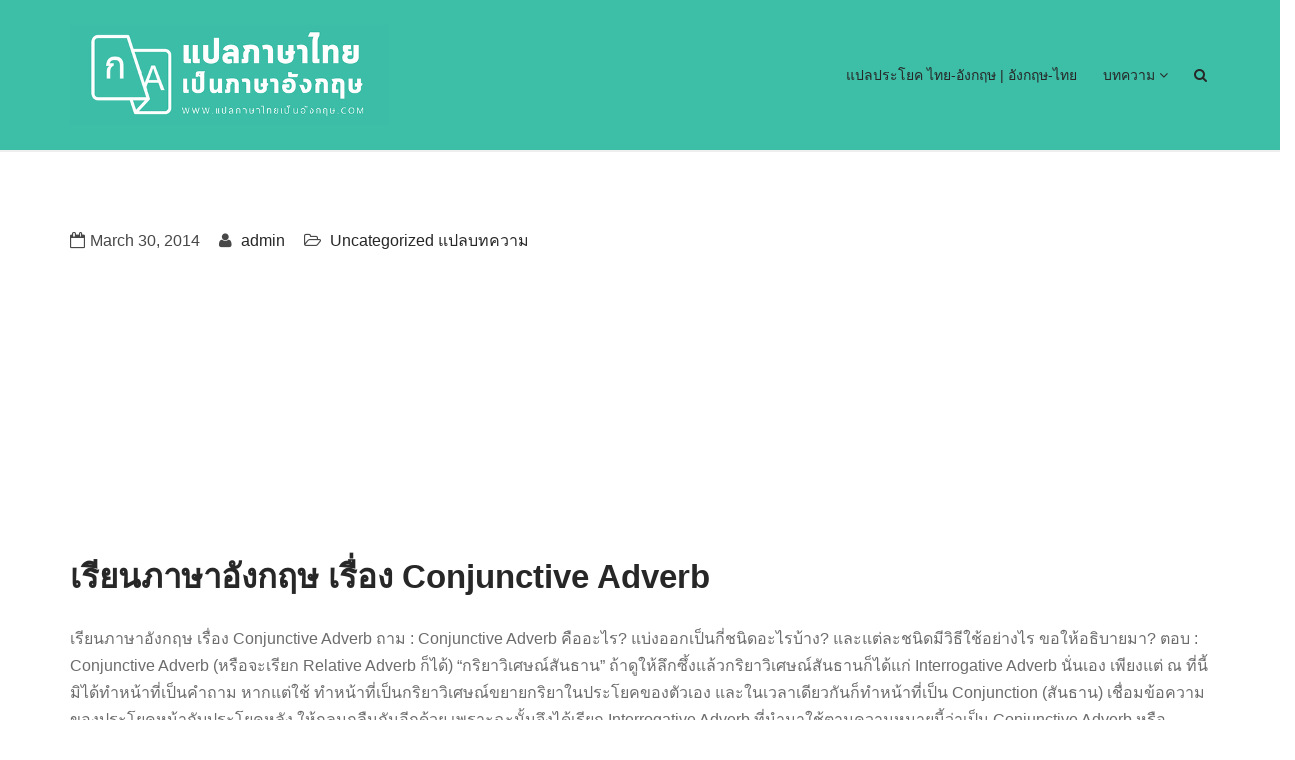

--- FILE ---
content_type: text/html; charset=UTF-8
request_url: https://www.xn--12cl1ciib7arwc9bh2c2cib4vja7d6c.com/conjunctive-adverb-2/
body_size: 14060
content:
<!DOCTYPE html>
<html lang="en-US">
<head>
    <meta charset="UTF-8">
    <meta name="viewport" content="width=device-width, initial-scale=1, maximum-scale=1, user-scalable=no">
	
	<meta name='robots' content='index, follow, max-image-preview:large, max-snippet:-1, max-video-preview:-1' />

	<!-- This site is optimized with the Yoast SEO plugin v26.5 - https://yoast.com/wordpress/plugins/seo/ -->
	<title>เรียนภาษาอังกฤษ เรื่อง Conjunctive Adverb - แปลภาษาไทย เป็น ภาษาอังกฤษ</title>
	<link rel="canonical" href="https://www.xn--12cl1ciib7arwc9bh2c2cib4vja7d6c.com/conjunctive-adverb-2/" />
	<meta property="og:locale" content="en_US" />
	<meta property="og:type" content="article" />
	<meta property="og:title" content="เรียนภาษาอังกฤษ เรื่อง Conjunctive Adverb - แปลภาษาไทย เป็น ภาษาอังกฤษ" />
	<meta property="og:description" content="เรียนภาษาอังกฤษ เรื่อง Conjunctive Adverb ถาม : Conjunctive Adverb คืออะไร? แบ่งออกเป็นกี่ชนิดอะไรบ้าง? และแต่ละชนิดมีวิธีใช้อย่างไร ขอให้อธิบายมา? ตอบ : Conjunctive Adverb (หรือจะเรียก Relative Adverb ก็ได้) “กริยาวิเศษณ์สันธาน” ถ้าดูให้ลึกซึ้งแล้วกริยาวิเศษณ์สันธานก็ได้แก่ Interrogative Adverb นั่นเอง เพียงแต่ ณ ที่นี้ มิได้ทำหน้าที่เป็นคำถาม หากแต่ใช้ ทำหน้าที่เป็นกริยาวิเศษณ์ขยายกริยาในประโยคของตัวเอง และในเวลาเดียวกันก็ทำหน้าที่เป็น Conjunction (สันธาน) เชื่อมข้อความของประโยคหน้ากับประโยคหลัง ให้กลมกลืนกันอีกด้วย เพราะฉะนั้นจึงได้เรียก Interrogative Adverb ที่นำมาใช้ตามความหมายนี้ว่าเป็น Conjunctive Adverb หรือ “กริยาวิเศษณ์สันธาน” จะขอยกตัวอย่างให้ดูสัก 1 ตัวอย่าง เพื่อประกอบคำอธิบาย เช่น This is the place where we..." />
	<meta property="og:url" content="https://www.xn--12cl1ciib7arwc9bh2c2cib4vja7d6c.com/conjunctive-adverb-2/" />
	<meta property="og:site_name" content="แปลภาษาไทย เป็น ภาษาอังกฤษ" />
	<meta property="article:published_time" content="2014-03-30T22:07:00+00:00" />
	<meta property="article:modified_time" content="2019-10-31T14:02:56+00:00" />
	<meta name="author" content="admin" />
	<meta name="twitter:card" content="summary_large_image" />
	<meta name="twitter:label1" content="Written by" />
	<meta name="twitter:data1" content="admin" />
	<meta name="twitter:label2" content="Est. reading time" />
	<meta name="twitter:data2" content="2 minutes" />
	<script type="application/ld+json" class="yoast-schema-graph">{"@context":"https://schema.org","@graph":[{"@type":"WebPage","@id":"https://www.xn--12cl1ciib7arwc9bh2c2cib4vja7d6c.com/conjunctive-adverb-2/","url":"https://www.xn--12cl1ciib7arwc9bh2c2cib4vja7d6c.com/conjunctive-adverb-2/","name":"เรียนภาษาอังกฤษ เรื่อง Conjunctive Adverb - แปลภาษาไทย เป็น ภาษาอังกฤษ","isPartOf":{"@id":"https://www.xn--12cl1ciib7arwc9bh2c2cib4vja7d6c.com/#website"},"datePublished":"2014-03-30T22:07:00+00:00","dateModified":"2019-10-31T14:02:56+00:00","author":{"@id":"https://www.xn--12cl1ciib7arwc9bh2c2cib4vja7d6c.com/#/schema/person/0ff262d3a38c39a818494a310859a5f4"},"breadcrumb":{"@id":"https://www.xn--12cl1ciib7arwc9bh2c2cib4vja7d6c.com/conjunctive-adverb-2/#breadcrumb"},"inLanguage":"en-US","potentialAction":[{"@type":"ReadAction","target":["https://www.xn--12cl1ciib7arwc9bh2c2cib4vja7d6c.com/conjunctive-adverb-2/"]}]},{"@type":"BreadcrumbList","@id":"https://www.xn--12cl1ciib7arwc9bh2c2cib4vja7d6c.com/conjunctive-adverb-2/#breadcrumb","itemListElement":[{"@type":"ListItem","position":1,"name":"Home","item":"https://www.xn--12cl1ciib7arwc9bh2c2cib4vja7d6c.com/"},{"@type":"ListItem","position":2,"name":"Blogs","item":"https://www.xn--12cl1ciib7arwc9bh2c2cib4vja7d6c.com/blog/"},{"@type":"ListItem","position":3,"name":"เรียนภาษาอังกฤษ เรื่อง Conjunctive Adverb"}]},{"@type":"WebSite","@id":"https://www.xn--12cl1ciib7arwc9bh2c2cib4vja7d6c.com/#website","url":"https://www.xn--12cl1ciib7arwc9bh2c2cib4vja7d6c.com/","name":"แปลภาษาไทย เป็น ภาษาอังกฤษ","description":"ประโยคไหนแปลไม่ออก ให้บอกเรา","potentialAction":[{"@type":"SearchAction","target":{"@type":"EntryPoint","urlTemplate":"https://www.xn--12cl1ciib7arwc9bh2c2cib4vja7d6c.com/?s={search_term_string}"},"query-input":{"@type":"PropertyValueSpecification","valueRequired":true,"valueName":"search_term_string"}}],"inLanguage":"en-US"},{"@type":"Person","@id":"https://www.xn--12cl1ciib7arwc9bh2c2cib4vja7d6c.com/#/schema/person/0ff262d3a38c39a818494a310859a5f4","name":"admin","image":{"@type":"ImageObject","inLanguage":"en-US","@id":"https://www.xn--12cl1ciib7arwc9bh2c2cib4vja7d6c.com/#/schema/person/image/","url":"https://secure.gravatar.com/avatar/b821628c74b2d62bc3f7652430acf91d166d1d55db4b8364c81f56f0189607ce?s=96&d=mm&r=g","contentUrl":"https://secure.gravatar.com/avatar/b821628c74b2d62bc3f7652430acf91d166d1d55db4b8364c81f56f0189607ce?s=96&d=mm&r=g","caption":"admin"},"url":"https://www.xn--12cl1ciib7arwc9bh2c2cib4vja7d6c.com/author/admin/"}]}</script>
	<!-- / Yoast SEO plugin. -->


<link rel='dns-prefetch' href='//maps.googleapis.com' />
<link rel='dns-prefetch' href='//fonts.googleapis.com' />
<link rel="alternate" type="application/rss+xml" title="แปลภาษาไทย เป็น ภาษาอังกฤษ &raquo; Feed" href="https://www.xn--12cl1ciib7arwc9bh2c2cib4vja7d6c.com/feed/" />
<link rel="alternate" type="application/rss+xml" title="แปลภาษาไทย เป็น ภาษาอังกฤษ &raquo; Comments Feed" href="https://www.xn--12cl1ciib7arwc9bh2c2cib4vja7d6c.com/comments/feed/" />
<link rel="alternate" title="oEmbed (JSON)" type="application/json+oembed" href="https://www.xn--12cl1ciib7arwc9bh2c2cib4vja7d6c.com/wp-json/oembed/1.0/embed?url=https%3A%2F%2Fwww.xn--12cl1ciib7arwc9bh2c2cib4vja7d6c.com%2Fconjunctive-adverb-2%2F" />
<link rel="alternate" title="oEmbed (XML)" type="text/xml+oembed" href="https://www.xn--12cl1ciib7arwc9bh2c2cib4vja7d6c.com/wp-json/oembed/1.0/embed?url=https%3A%2F%2Fwww.xn--12cl1ciib7arwc9bh2c2cib4vja7d6c.com%2Fconjunctive-adverb-2%2F&#038;format=xml" />
<style id='wp-img-auto-sizes-contain-inline-css' type='text/css'>
img:is([sizes=auto i],[sizes^="auto," i]){contain-intrinsic-size:3000px 1500px}
/*# sourceURL=wp-img-auto-sizes-contain-inline-css */
</style>
<style id='wp-emoji-styles-inline-css' type='text/css'>

	img.wp-smiley, img.emoji {
		display: inline !important;
		border: none !important;
		box-shadow: none !important;
		height: 1em !important;
		width: 1em !important;
		margin: 0 0.07em !important;
		vertical-align: -0.1em !important;
		background: none !important;
		padding: 0 !important;
	}
/*# sourceURL=wp-emoji-styles-inline-css */
</style>
<style id='wp-block-library-inline-css' type='text/css'>
:root{--wp-block-synced-color:#7a00df;--wp-block-synced-color--rgb:122,0,223;--wp-bound-block-color:var(--wp-block-synced-color);--wp-editor-canvas-background:#ddd;--wp-admin-theme-color:#007cba;--wp-admin-theme-color--rgb:0,124,186;--wp-admin-theme-color-darker-10:#006ba1;--wp-admin-theme-color-darker-10--rgb:0,107,160.5;--wp-admin-theme-color-darker-20:#005a87;--wp-admin-theme-color-darker-20--rgb:0,90,135;--wp-admin-border-width-focus:2px}@media (min-resolution:192dpi){:root{--wp-admin-border-width-focus:1.5px}}.wp-element-button{cursor:pointer}:root .has-very-light-gray-background-color{background-color:#eee}:root .has-very-dark-gray-background-color{background-color:#313131}:root .has-very-light-gray-color{color:#eee}:root .has-very-dark-gray-color{color:#313131}:root .has-vivid-green-cyan-to-vivid-cyan-blue-gradient-background{background:linear-gradient(135deg,#00d084,#0693e3)}:root .has-purple-crush-gradient-background{background:linear-gradient(135deg,#34e2e4,#4721fb 50%,#ab1dfe)}:root .has-hazy-dawn-gradient-background{background:linear-gradient(135deg,#faaca8,#dad0ec)}:root .has-subdued-olive-gradient-background{background:linear-gradient(135deg,#fafae1,#67a671)}:root .has-atomic-cream-gradient-background{background:linear-gradient(135deg,#fdd79a,#004a59)}:root .has-nightshade-gradient-background{background:linear-gradient(135deg,#330968,#31cdcf)}:root .has-midnight-gradient-background{background:linear-gradient(135deg,#020381,#2874fc)}:root{--wp--preset--font-size--normal:16px;--wp--preset--font-size--huge:42px}.has-regular-font-size{font-size:1em}.has-larger-font-size{font-size:2.625em}.has-normal-font-size{font-size:var(--wp--preset--font-size--normal)}.has-huge-font-size{font-size:var(--wp--preset--font-size--huge)}.has-text-align-center{text-align:center}.has-text-align-left{text-align:left}.has-text-align-right{text-align:right}.has-fit-text{white-space:nowrap!important}#end-resizable-editor-section{display:none}.aligncenter{clear:both}.items-justified-left{justify-content:flex-start}.items-justified-center{justify-content:center}.items-justified-right{justify-content:flex-end}.items-justified-space-between{justify-content:space-between}.screen-reader-text{border:0;clip-path:inset(50%);height:1px;margin:-1px;overflow:hidden;padding:0;position:absolute;width:1px;word-wrap:normal!important}.screen-reader-text:focus{background-color:#ddd;clip-path:none;color:#444;display:block;font-size:1em;height:auto;left:5px;line-height:normal;padding:15px 23px 14px;text-decoration:none;top:5px;width:auto;z-index:100000}html :where(.has-border-color){border-style:solid}html :where([style*=border-top-color]){border-top-style:solid}html :where([style*=border-right-color]){border-right-style:solid}html :where([style*=border-bottom-color]){border-bottom-style:solid}html :where([style*=border-left-color]){border-left-style:solid}html :where([style*=border-width]){border-style:solid}html :where([style*=border-top-width]){border-top-style:solid}html :where([style*=border-right-width]){border-right-style:solid}html :where([style*=border-bottom-width]){border-bottom-style:solid}html :where([style*=border-left-width]){border-left-style:solid}html :where(img[class*=wp-image-]){height:auto;max-width:100%}:where(figure){margin:0 0 1em}html :where(.is-position-sticky){--wp-admin--admin-bar--position-offset:var(--wp-admin--admin-bar--height,0px)}@media screen and (max-width:600px){html :where(.is-position-sticky){--wp-admin--admin-bar--position-offset:0px}}

/*# sourceURL=wp-block-library-inline-css */
</style><style id='global-styles-inline-css' type='text/css'>
:root{--wp--preset--aspect-ratio--square: 1;--wp--preset--aspect-ratio--4-3: 4/3;--wp--preset--aspect-ratio--3-4: 3/4;--wp--preset--aspect-ratio--3-2: 3/2;--wp--preset--aspect-ratio--2-3: 2/3;--wp--preset--aspect-ratio--16-9: 16/9;--wp--preset--aspect-ratio--9-16: 9/16;--wp--preset--color--black: #000000;--wp--preset--color--cyan-bluish-gray: #abb8c3;--wp--preset--color--white: #ffffff;--wp--preset--color--pale-pink: #f78da7;--wp--preset--color--vivid-red: #cf2e2e;--wp--preset--color--luminous-vivid-orange: #ff6900;--wp--preset--color--luminous-vivid-amber: #fcb900;--wp--preset--color--light-green-cyan: #7bdcb5;--wp--preset--color--vivid-green-cyan: #00d084;--wp--preset--color--pale-cyan-blue: #8ed1fc;--wp--preset--color--vivid-cyan-blue: #0693e3;--wp--preset--color--vivid-purple: #9b51e0;--wp--preset--gradient--vivid-cyan-blue-to-vivid-purple: linear-gradient(135deg,rgb(6,147,227) 0%,rgb(155,81,224) 100%);--wp--preset--gradient--light-green-cyan-to-vivid-green-cyan: linear-gradient(135deg,rgb(122,220,180) 0%,rgb(0,208,130) 100%);--wp--preset--gradient--luminous-vivid-amber-to-luminous-vivid-orange: linear-gradient(135deg,rgb(252,185,0) 0%,rgb(255,105,0) 100%);--wp--preset--gradient--luminous-vivid-orange-to-vivid-red: linear-gradient(135deg,rgb(255,105,0) 0%,rgb(207,46,46) 100%);--wp--preset--gradient--very-light-gray-to-cyan-bluish-gray: linear-gradient(135deg,rgb(238,238,238) 0%,rgb(169,184,195) 100%);--wp--preset--gradient--cool-to-warm-spectrum: linear-gradient(135deg,rgb(74,234,220) 0%,rgb(151,120,209) 20%,rgb(207,42,186) 40%,rgb(238,44,130) 60%,rgb(251,105,98) 80%,rgb(254,248,76) 100%);--wp--preset--gradient--blush-light-purple: linear-gradient(135deg,rgb(255,206,236) 0%,rgb(152,150,240) 100%);--wp--preset--gradient--blush-bordeaux: linear-gradient(135deg,rgb(254,205,165) 0%,rgb(254,45,45) 50%,rgb(107,0,62) 100%);--wp--preset--gradient--luminous-dusk: linear-gradient(135deg,rgb(255,203,112) 0%,rgb(199,81,192) 50%,rgb(65,88,208) 100%);--wp--preset--gradient--pale-ocean: linear-gradient(135deg,rgb(255,245,203) 0%,rgb(182,227,212) 50%,rgb(51,167,181) 100%);--wp--preset--gradient--electric-grass: linear-gradient(135deg,rgb(202,248,128) 0%,rgb(113,206,126) 100%);--wp--preset--gradient--midnight: linear-gradient(135deg,rgb(2,3,129) 0%,rgb(40,116,252) 100%);--wp--preset--font-size--small: 13px;--wp--preset--font-size--medium: 20px;--wp--preset--font-size--large: 36px;--wp--preset--font-size--x-large: 42px;--wp--preset--spacing--20: 0.44rem;--wp--preset--spacing--30: 0.67rem;--wp--preset--spacing--40: 1rem;--wp--preset--spacing--50: 1.5rem;--wp--preset--spacing--60: 2.25rem;--wp--preset--spacing--70: 3.38rem;--wp--preset--spacing--80: 5.06rem;--wp--preset--shadow--natural: 6px 6px 9px rgba(0, 0, 0, 0.2);--wp--preset--shadow--deep: 12px 12px 50px rgba(0, 0, 0, 0.4);--wp--preset--shadow--sharp: 6px 6px 0px rgba(0, 0, 0, 0.2);--wp--preset--shadow--outlined: 6px 6px 0px -3px rgb(255, 255, 255), 6px 6px rgb(0, 0, 0);--wp--preset--shadow--crisp: 6px 6px 0px rgb(0, 0, 0);}:where(.is-layout-flex){gap: 0.5em;}:where(.is-layout-grid){gap: 0.5em;}body .is-layout-flex{display: flex;}.is-layout-flex{flex-wrap: wrap;align-items: center;}.is-layout-flex > :is(*, div){margin: 0;}body .is-layout-grid{display: grid;}.is-layout-grid > :is(*, div){margin: 0;}:where(.wp-block-columns.is-layout-flex){gap: 2em;}:where(.wp-block-columns.is-layout-grid){gap: 2em;}:where(.wp-block-post-template.is-layout-flex){gap: 1.25em;}:where(.wp-block-post-template.is-layout-grid){gap: 1.25em;}.has-black-color{color: var(--wp--preset--color--black) !important;}.has-cyan-bluish-gray-color{color: var(--wp--preset--color--cyan-bluish-gray) !important;}.has-white-color{color: var(--wp--preset--color--white) !important;}.has-pale-pink-color{color: var(--wp--preset--color--pale-pink) !important;}.has-vivid-red-color{color: var(--wp--preset--color--vivid-red) !important;}.has-luminous-vivid-orange-color{color: var(--wp--preset--color--luminous-vivid-orange) !important;}.has-luminous-vivid-amber-color{color: var(--wp--preset--color--luminous-vivid-amber) !important;}.has-light-green-cyan-color{color: var(--wp--preset--color--light-green-cyan) !important;}.has-vivid-green-cyan-color{color: var(--wp--preset--color--vivid-green-cyan) !important;}.has-pale-cyan-blue-color{color: var(--wp--preset--color--pale-cyan-blue) !important;}.has-vivid-cyan-blue-color{color: var(--wp--preset--color--vivid-cyan-blue) !important;}.has-vivid-purple-color{color: var(--wp--preset--color--vivid-purple) !important;}.has-black-background-color{background-color: var(--wp--preset--color--black) !important;}.has-cyan-bluish-gray-background-color{background-color: var(--wp--preset--color--cyan-bluish-gray) !important;}.has-white-background-color{background-color: var(--wp--preset--color--white) !important;}.has-pale-pink-background-color{background-color: var(--wp--preset--color--pale-pink) !important;}.has-vivid-red-background-color{background-color: var(--wp--preset--color--vivid-red) !important;}.has-luminous-vivid-orange-background-color{background-color: var(--wp--preset--color--luminous-vivid-orange) !important;}.has-luminous-vivid-amber-background-color{background-color: var(--wp--preset--color--luminous-vivid-amber) !important;}.has-light-green-cyan-background-color{background-color: var(--wp--preset--color--light-green-cyan) !important;}.has-vivid-green-cyan-background-color{background-color: var(--wp--preset--color--vivid-green-cyan) !important;}.has-pale-cyan-blue-background-color{background-color: var(--wp--preset--color--pale-cyan-blue) !important;}.has-vivid-cyan-blue-background-color{background-color: var(--wp--preset--color--vivid-cyan-blue) !important;}.has-vivid-purple-background-color{background-color: var(--wp--preset--color--vivid-purple) !important;}.has-black-border-color{border-color: var(--wp--preset--color--black) !important;}.has-cyan-bluish-gray-border-color{border-color: var(--wp--preset--color--cyan-bluish-gray) !important;}.has-white-border-color{border-color: var(--wp--preset--color--white) !important;}.has-pale-pink-border-color{border-color: var(--wp--preset--color--pale-pink) !important;}.has-vivid-red-border-color{border-color: var(--wp--preset--color--vivid-red) !important;}.has-luminous-vivid-orange-border-color{border-color: var(--wp--preset--color--luminous-vivid-orange) !important;}.has-luminous-vivid-amber-border-color{border-color: var(--wp--preset--color--luminous-vivid-amber) !important;}.has-light-green-cyan-border-color{border-color: var(--wp--preset--color--light-green-cyan) !important;}.has-vivid-green-cyan-border-color{border-color: var(--wp--preset--color--vivid-green-cyan) !important;}.has-pale-cyan-blue-border-color{border-color: var(--wp--preset--color--pale-cyan-blue) !important;}.has-vivid-cyan-blue-border-color{border-color: var(--wp--preset--color--vivid-cyan-blue) !important;}.has-vivid-purple-border-color{border-color: var(--wp--preset--color--vivid-purple) !important;}.has-vivid-cyan-blue-to-vivid-purple-gradient-background{background: var(--wp--preset--gradient--vivid-cyan-blue-to-vivid-purple) !important;}.has-light-green-cyan-to-vivid-green-cyan-gradient-background{background: var(--wp--preset--gradient--light-green-cyan-to-vivid-green-cyan) !important;}.has-luminous-vivid-amber-to-luminous-vivid-orange-gradient-background{background: var(--wp--preset--gradient--luminous-vivid-amber-to-luminous-vivid-orange) !important;}.has-luminous-vivid-orange-to-vivid-red-gradient-background{background: var(--wp--preset--gradient--luminous-vivid-orange-to-vivid-red) !important;}.has-very-light-gray-to-cyan-bluish-gray-gradient-background{background: var(--wp--preset--gradient--very-light-gray-to-cyan-bluish-gray) !important;}.has-cool-to-warm-spectrum-gradient-background{background: var(--wp--preset--gradient--cool-to-warm-spectrum) !important;}.has-blush-light-purple-gradient-background{background: var(--wp--preset--gradient--blush-light-purple) !important;}.has-blush-bordeaux-gradient-background{background: var(--wp--preset--gradient--blush-bordeaux) !important;}.has-luminous-dusk-gradient-background{background: var(--wp--preset--gradient--luminous-dusk) !important;}.has-pale-ocean-gradient-background{background: var(--wp--preset--gradient--pale-ocean) !important;}.has-electric-grass-gradient-background{background: var(--wp--preset--gradient--electric-grass) !important;}.has-midnight-gradient-background{background: var(--wp--preset--gradient--midnight) !important;}.has-small-font-size{font-size: var(--wp--preset--font-size--small) !important;}.has-medium-font-size{font-size: var(--wp--preset--font-size--medium) !important;}.has-large-font-size{font-size: var(--wp--preset--font-size--large) !important;}.has-x-large-font-size{font-size: var(--wp--preset--font-size--x-large) !important;}
/*# sourceURL=global-styles-inline-css */
</style>

<style id='classic-theme-styles-inline-css' type='text/css'>
/*! This file is auto-generated */
.wp-block-button__link{color:#fff;background-color:#32373c;border-radius:9999px;box-shadow:none;text-decoration:none;padding:calc(.667em + 2px) calc(1.333em + 2px);font-size:1.125em}.wp-block-file__button{background:#32373c;color:#fff;text-decoration:none}
/*# sourceURL=/wp-includes/css/classic-themes.min.css */
</style>
<link rel='stylesheet' id='bootstrap-css' href='https://www.xn--12cl1ciib7arwc9bh2c2cib4vja7d6c.com/wp-content/themes/travelog/css/bootstrap.min.css?ver=6.9' type='text/css' media='all' />
<link rel='stylesheet' id='font-awesome-css' href='https://www.xn--12cl1ciib7arwc9bh2c2cib4vja7d6c.com/wp-content/themes/travelog/css/font-awesome.min.css?ver=6.9' type='text/css' media='all' />
<link rel='stylesheet' id='magnific-popup-css' href='https://www.xn--12cl1ciib7arwc9bh2c2cib4vja7d6c.com/wp-content/themes/travelog/css/magnific-popup.css?ver=6.9' type='text/css' media='all' />
<link rel='stylesheet' id='travelog-fonts-css' href='//fonts.googleapis.com/css?family&#038;ver=1.0.0' type='text/css' media='all' />
<link rel='stylesheet' id='travelog-markers.css-css' href='https://www.xn--12cl1ciib7arwc9bh2c2cib4vja7d6c.com/wp-content/themes/travelog/css/markers.css?ver=6.9' type='text/css' media='all' />
<link rel='stylesheet' id='parent-style-css' href='https://www.xn--12cl1ciib7arwc9bh2c2cib4vja7d6c.com/wp-content/themes/travelog/style.css?ver=6.9' type='text/css' media='all' />
<link rel='stylesheet' id='travelog-style-css' href='https://www.xn--12cl1ciib7arwc9bh2c2cib4vja7d6c.com/wp-content/themes/travelog-child/style.css?ver=6.9' type='text/css' media='all' />
<style id='travelog-style-inline-css' type='text/css'>
/* NAVIGATION */
.nav.navbar-nav li a{
	font-family: "", sans-serif;
		
}

.nav.navbar-nav li a{
	color: #272727;
}

header{
	background: #3dbea7;
}

.navbar-toggle,
#navigation .nav.navbar-nav li.open > a,
#navigation .nav.navbar-nav li > a:hover,
#navigation .nav.navbar-nav li > a:focus ,
#navigation .nav.navbar-nav li > a:active,
#navigation .nav.navbar-nav li.current > a,
#navigation .navbar-nav li.current-menu-parent > a, 
#navigation .navbar-nav li.current-menu-ancestor > a, 
#navigation  .navbar-nav > li.current-menu-item  > a{
	color: #f8c12c;	
}

.nav.navbar-nav li li a{
	color: #272727;	
}

#navigation .dropdown-menu{
	background: #f8f8f8;
}

#navigation .nav.navbar-nav li li a:hover,
#navigation .nav.navbar-nav li li a:active,
#navigation .nav.navbar-nav li li a:focus,
#navigation .nav.navbar-nav li.current > a,
#navigation .navbar-nav li li.current-menu-parent > a, 
#navigation .navbar-nav li li.current-menu-ancestor > a, 
#navigation .navbar-nav li li.current-menu-item  > a{
	color: #f8c12c;
}

/* BODY */
body[class*=" "]{
	font-family: "", sans-serif;
	color: #484848;
			
}

a, a:visited{
	color: #272727;
}

a:hover, a:focus, a:active{
	color: #f8c12c;
}

.widget_archive li:hover span, .widget_categories li:hover span{
	border-color: #f8c12c;
}

h1,h2,h3,h4,h5,h6{
	font-family: "", sans-serif;
	color: #272727;
			
}

/* PAGE TITLE */
.filter-title{
	background-color: #eeeeee;
	color: #272727;
}

.filter-title h1{	
	color: #272727;
}

/* FOOTER WIDGETS */
.footer_widget_section{
	background: #343434;
}

.footer_widget_section .widget-title{
	color: #ffffff;
}

.footer_widget_section .widget-title:before{
	background: #ffffff;
}

.footer_widget_section .widget a,
.footer_widget_section .widget a:visited,
.footer_widget_section .widget a:focus,
.footer_widget_section .widget a:active{
	color: #eeeeee;
}

.footer_widget_section .widget a:hover{
	color: #ffffff;
}

.widget_custom_posts .post-meta.grey,
.widget_travelog_recent_comments p.small,
.widget_widget_top_author p.small{
	color: #aaaaaa;
}

/* COPYRIGHTS */
.copyrights{
	background: #202020;
	color: #777777;
}

/* MAIN COLOR */
.tagcloud a:hover, .tagcloud a:focus, .tagcloud a:active,
.btn:hover, .btn:focus, .btn:active,
.form-submit #submit:hover, .form-submit #submit:focus, .form-submit #submit:active,
.pagination > span, .pagination a:hover, .pagination a:focus, .pagination a:active,
a.btn.load-more,
.sidebar-trigger-wrap{
	background: #3dbea7;
	color: #202020;
	border-color: #3dbea7}

.widget-title{
	border-color: #3dbea7;
}

.blog-item-meta:before{
	background: #3dbea7;
}

a.btn.load-more:hover,
.fake-thumb-holder .post-format,
.comment-reply-link:hover,
.nav-tabs > li > a:hover,
.nav-tabs > li > a:active,
.nav-tabs > li > a:focus,
.nav-tabs>li.active>a, .nav-tabs>li.active>a:hover, .nav-tabs>li.active>a:focus,
.panel-default > .panel-heading a:not(.collapsed){
	color: #3dbea7;
}


/*# sourceURL=travelog-style-inline-css */
</style>
<script type="text/javascript" src="https://www.xn--12cl1ciib7arwc9bh2c2cib4vja7d6c.com/wp-includes/js/jquery/jquery.min.js?ver=3.7.1" id="jquery-core-js"></script>
<script type="text/javascript" src="https://www.xn--12cl1ciib7arwc9bh2c2cib4vja7d6c.com/wp-includes/js/jquery/jquery-migrate.min.js?ver=3.4.1" id="jquery-migrate-js"></script>
<link rel="https://api.w.org/" href="https://www.xn--12cl1ciib7arwc9bh2c2cib4vja7d6c.com/wp-json/" /><link rel="alternate" title="JSON" type="application/json" href="https://www.xn--12cl1ciib7arwc9bh2c2cib4vja7d6c.com/wp-json/wp/v2/posts/614" /><link rel="EditURI" type="application/rsd+xml" title="RSD" href="https://www.xn--12cl1ciib7arwc9bh2c2cib4vja7d6c.com/xmlrpc.php?rsd" />
<meta name="generator" content="WordPress 6.9" />
<link rel='shortlink' href='https://www.xn--12cl1ciib7arwc9bh2c2cib4vja7d6c.com/?p=614' />
<meta name="generator" content="Redux 4.5.9" /><script type="text/javascript">var ajaxurl = 'https://www.xn--12cl1ciib7arwc9bh2c2cib4vja7d6c.com/wp-admin/admin-ajax.php';</script><link rel="icon" href="https://www.xn--12cl1ciib7arwc9bh2c2cib4vja7d6c.com/wp-content/uploads/2018/04/cropped-logo-32x32.jpg" sizes="32x32" />
<link rel="icon" href="https://www.xn--12cl1ciib7arwc9bh2c2cib4vja7d6c.com/wp-content/uploads/2018/04/cropped-logo-192x192.jpg" sizes="192x192" />
<link rel="apple-touch-icon" href="https://www.xn--12cl1ciib7arwc9bh2c2cib4vja7d6c.com/wp-content/uploads/2018/04/cropped-logo-180x180.jpg" />
<meta name="msapplication-TileImage" content="https://www.xn--12cl1ciib7arwc9bh2c2cib4vja7d6c.com/wp-content/uploads/2018/04/cropped-logo-270x270.jpg" />
		<style type="text/css" id="wp-custom-css">
			.blog-header{
	margin-top: 2em;
}		</style>
			<script data-ad-client="ca-pub-4790475771369095" async src="//pagead2.googlesyndication.com/pagead/js/adsbygoogle.js"></script>
	<!-- Global site tag (gtag.js) - Google Analytics -->
	<script async src="https://www.googletagmanager.com/gtag/js?id=UA-32152820-13"></script>
	<script>
	  window.dataLayer = window.dataLayer || [];
	  function gtag(){dataLayer.push(arguments);}
	  gtag('js', new Date());

	  gtag('config', 'UA-32152820-13');
	</script>
	<!--<link rel="preconnect" href="//connect.facebook.net" crossOrigin="true" />
	<link rel="preconnect" href="//www.facebook.com" crossOrigin="true" />-->
	<link rel="preconnect" href="//www.google-analytics.com" crossOrigin="true" />
	<link rel="preconnect" href="//www.googletagmanager.com" crossOrigin="true" />
	<link rel="preconnect" href="//www.googletagservices.com" crossOrigin="true" />
	<link
	  rel="preconnect"
	  href="//pagead2.googlesyndication.com"
	  crossOrigin="true"
	/>
	<link
	  rel="preconnect"
	  href="//googleads.g.doubleclick.net"
	  crossOrigin="true"
	/>

</head>
<body class="wp-singular post-template-default single single-post postid-614 single-format-standard wp-theme-travelog wp-child-theme-travelog-child">
<!-- ==================================================================================================================================
TOP BAR
======================================================================================================================================= -->
<div class="search-bar">
	<div class="container">
		<form method="get" class="searchform" action="https://www.xn--12cl1ciib7arwc9bh2c2cib4vja7d6c.com/">
			<div class="travelog-form">
				<input type="text" value="" name="s" class="form-control" placeholder="Input search query and hit enter...">
			</div>
		</form>
	</div>
</div>
<header class="standard">
	<div class="container">
		<div class="flex-wrap">
			<div class="flex-left">
				<a href="https://www.xn--12cl1ciib7arwc9bh2c2cib4vja7d6c.com/" class="logo">
		<img src="https://www.xn--12cl1ciib7arwc9bh2c2cib4vja7d6c.com/wp-content/uploads/2018/04/แปลภาษาไทยเป็นอังกฤษ-logo-2.png" alt="" width="319" height="100"/>
		</a>			</div>
			<div class="flex-right">
				<div class="nav-copy">
					<div id="navigation">
						<div class="navbar navbar-default" role="navigation">
							<div class="collapse navbar-collapse">
								<ul class="nav navbar-nav">
	<li id="menu-item-2857" class="menu-item menu-item-type-post_type menu-item-object-page menu-item-home menu-item-2857"><a title="แปลประโยค ไทย-อังกฤษ | อังกฤษ-ไทย" href="https://www.xn--12cl1ciib7arwc9bh2c2cib4vja7d6c.com/">แปลประโยค ไทย-อังกฤษ | อังกฤษ-ไทย</a></li>
<li id="menu-item-2864" class="menu-item menu-item-type-post_type menu-item-object-page current_page_parent menu-item-has-children menu-item-2864 dropdown"><a title="บทความ" href="https://www.xn--12cl1ciib7arwc9bh2c2cib4vja7d6c.com/blog/" data-toggle="dropdown" class="dropdown-toggle" data-hover="dropdown" aria-haspopup="true">บทความ <i class="fa fa-angle-down"></i></a>
<ul role="menu" class=" dropdown-menu">
	<li id="menu-item-2839" class="menu-item menu-item-type-taxonomy menu-item-object-category current-post-ancestor current-menu-parent current-post-parent menu-item-2839"><a title="แปลบทความ" href="https://www.xn--12cl1ciib7arwc9bh2c2cib4vja7d6c.com/category/%e0%b8%9a%e0%b8%97%e0%b8%84%e0%b8%a7%e0%b8%b2%e0%b8%a1/">แปลบทความ</a></li>
	<li id="menu-item-2840" class="menu-item menu-item-type-taxonomy menu-item-object-category menu-item-2840"><a title="แปลคำศัพท์" href="https://www.xn--12cl1ciib7arwc9bh2c2cib4vja7d6c.com/category/%e0%b8%84%e0%b8%b3%e0%b8%a8%e0%b8%b1%e0%b8%9e%e0%b8%97%e0%b9%8c/">แปลคำศัพท์</a></li>
</ul>
</li>
<li class="search"><a href="javascript:;" class="trigger-search"><i class="fa fa-search"></i></a></li></ul>							</div>
						</div>
					</div>
				</div>
			</div>
		</div>
	</div>
</header><header class="standard responsive">
	<div class="container">
		<div class="flex-wrap">
			<div class="flex-left">
				<a href="https://www.xn--12cl1ciib7arwc9bh2c2cib4vja7d6c.com/" class="logo">
		<img src="https://www.xn--12cl1ciib7arwc9bh2c2cib4vja7d6c.com/wp-content/uploads/2018/04/แปลภาษาไทยเป็นอังกฤษ-logo-2.png" alt="" width="319" height="100"/>
		</a>			</div>
			<div class="flex-right">
				<ul class="list-inline list-unstyled responsive-action">
					<li>
						<a class="navbar-toggle button-white menu" data-toggle="collapse" data-target=".navbar-collapse">
							<i class="fa fa-bars"></i>
						</a>
					</li>
					<li>
						<a href="javascript:;" class="trigger-search">
							<i class="fa fa-search"></i>
						</a>
					</li>
				</ul>
				<div class="nav-paste sticky-nav"></div>
			</div>
		</div>
		<div class="nav-paste"></div>
	</div>
</header>
<main>


<div class="spacer"></div><div class="blog-header">
	<div class="container">
		<ul class="list-unstyled list-inline post-meta">
			<li class="single-small-time" title="Creation time">
				<i class="fa fa-calendar-o"></i>March 30, 2014			</li>
			<li title="Author">
				<i class="fa fa-user"></i><a href="https://www.xn--12cl1ciib7arwc9bh2c2cib4vja7d6c.com/author/admin/"> admin</a>
			</li>
			<li title="Post categories">
				<i class="fa fa-folder-open-o"></i> <a href="https://www.xn--12cl1ciib7arwc9bh2c2cib4vja7d6c.com/category/uncategorized/">Uncategorized</a> <a href="https://www.xn--12cl1ciib7arwc9bh2c2cib4vja7d6c.com/category/%e0%b8%9a%e0%b8%97%e0%b8%84%e0%b8%a7%e0%b8%b2%e0%b8%a1/">แปลบทความ</a> 			</li>
		</ul>
		<h1 class="post-title">เรียนภาษาอังกฤษ เรื่อง Conjunctive Adverb</h1>
		<p>เรียนภาษาอังกฤษ เรื่อง Conjunctive Adverb ถาม : Conjunctive Adverb คืออะไร? แบ่งออกเป็นกี่ชนิดอะไรบ้าง? และแต่ละชนิดมีวิธีใช้อย่างไร ขอให้อธิบายมา? ตอบ : Conjunctive Adverb (หรือจะเรียก Relative Adverb ก็ได้) “กริยาวิเศษณ์สันธาน” ถ้าดูให้ลึกซึ้งแล้วกริยาวิเศษณ์สันธานก็ได้แก่ Interrogative Adverb นั่นเอง เพียงแต่ ณ ที่นี้ มิได้ทำหน้าที่เป็นคำถาม หากแต่ใช้ ทำหน้าที่เป็นกริยาวิเศษณ์ขยายกริยาในประโยคของตัวเอง และในเวลาเดียวกันก็ทำหน้าที่เป็น Conjunction (สันธาน) เชื่อมข้อความของประโยคหน้ากับประโยคหลัง ให้กลมกลืนกันอีกด้วย เพราะฉะนั้นจึงได้เรียก Interrogative Adverb ที่นำมาใช้ตามความหมายนี้ว่าเป็น Conjunctive Adverb หรือ “กริยาวิเศษณ์สันธาน” จะขอยกตัวอย่างให้ดูสัก 1 ตัวอย่าง เพื่อประกอบคำอธิบาย เช่น This is the place where we...</p>	</div>
</div>

<div class="white-section">
	<div class="container">
		<div class="row">
			<div class="post-content-wrap col-sm-9">
				<div class="post-content">
					<div dir="ltr" style="text-align: left;" trbidi="on">
<u><b>เรียนภาษาอังกฤษ เรื่อง Conjunctive Adverb </b></u><br /><b>ถาม </b>: Conjunctive Adverb คืออะไร? แบ่งออกเป็นกี่ชนิดอะไรบ้าง? และแต่ละชนิดมีวิธีใช้อย่างไร ขอให้อธิบายมา? </p>
<p><b>ตอบ </b>: Conjunctive Adverb (หรือจะเรียก Relative Adverb ก็ได้) “กริยาวิเศษณ์สันธาน” ถ้าดูให้ลึกซึ้งแล้วกริยาวิเศษณ์สันธานก็ได้แก่ Interrogative Adverb นั่นเอง เพียงแต่ ณ ที่นี้ มิได้ทำหน้าที่เป็นคำถาม หากแต่ใช้ ทำหน้าที่เป็นกริยาวิเศษณ์ขยายกริยาในประโยคของตัวเอง และในเวลาเดียวกันก็ทำหน้าที่เป็น Conjunction (สันธาน) เชื่อมข้อความของประโยคหน้ากับประโยคหลัง ให้กลมกลืนกันอีกด้วย เพราะฉะนั้นจึงได้เรียก Interrogative Adverb ที่นำมาใช้ตามความหมายนี้ว่าเป็น Conjunctive Adverb หรือ “กริยาวิเศษณ์สันธาน” จะขอยกตัวอย่างให้ดูสัก 1 ตัวอย่าง เพื่อประกอบคำอธิบาย เช่น </p>
<p>This is the place where we live. </p>
<p>นี่คือสถานที่ที่เราอาศัยอยู่ </p>
<p>ประโยคนี้แยกเป็นประโยคเล็กได้ 2 ประโยค คือ </p>
<p>A. This is the place.  B. Where we live. </p>
<p>คำว่า Where ในประโยค b นั้นเป็นกริยาวิเศษณ์ขยายกริยา live และในเวลาเดียวกันนี้ทำหน้าที่เป็นสันธานเชื่อมความกับประโยค a ด้วย ฉะนั้น จึงได้รูปประโยคออกมาเป็น This is the place where we live. ด้วยประการฉะนี้แล </p>
<p>Conjunctive Adverb แบ่งออกเป็นชนิดย่อยๆ ได้ 6 ชนิดคือ </p>
<p>1. Conjunctive Adverb of Time สันธานวิเศษณ์ บอกเวลา </p>
<p>2. Conjunctive Adverb of Place สันธานวิเศษณ์บอกสถานที่ </p>
<p>3. Conjunctive Adverb of Frequency สันธานวิเศษณ์บอกความถี่ </p>
<p>4. Conjunctive Adverb of Manner สันธานวิเศษณ์บอกกิริยาอาการ </p>
<p>5. Conjunctive Adverb of Quantity สันธานวิเศษณ์บอกปริมาณ </p>
<p>6. Conjunctive Adverb of Reason สันธานวิเศษณ์บอกเหตุผล </p>
<p>ดังจะได้อธิบายรายละเอียดต่อไปนี้ : </p>
<p>1.1) Conjunctive Adverb of Time แปลว่า “สันธานวิเศษณ์บอกเวลา” หมายถึงคำที่ไปทำหน้าที่เชื่อมประโยคและขยายกริยาเพื่อบอกเวลา ได้แก่ When (เมื่อไร) เช่น </p>
<p>Can you tell me when he will arrive here? </p>
<p>คุณบอกผมได้ไหมว่าเมื่อไรเขาจะมาถึงที่นี่? </p>
<p>I know when he will come. </p>
<p>ผมรู้ว่าเมื่อไรเขาจะมา </p>
<p>(When ทั้ง 2 ประโยคทำหน้าที่ขยายกริยา will arrive และ will come และในเวลาเดียวกันก็เชื่อมข้อความประโยคหน้าและประโยคหลังให้กลมกลืนกันด้วย เพราะฉะนั้นจึงทำหน้าที่เป็น “สันธานวิเศษณ์บอกเวลา”) </p>
<p>2.2) Conjunctive Adverb of Place แปลว่า “สันธานวิเศษณ์บอกสถานที่” หมายถึง คำที่ไปทำหน้าที่เชื่อมประโยค และขยายกริยาเพื่อบอกสถานที่ ได้แก่คำว่า Where (ที่ไหน, ที่ที่) เช่น : </p>
<p>This is where I stayed last year. </p>
<p>นี่คือสถานที่ที่ผมมาพักอยู่เมื่อปีกลายนี้ </p>
<p>Ladda will go where she live happily. </p>
<p>ลัดดาจะไปยังสถานที่ที่หล่อนสามารถอยู่ได้อย่างมีความสุข </p>
<p>(Where ทั้ง 2 ประโยค ทำหน้าที่ 2 อย่างคือ ขยายกริยา stayed และ live และในขณะเดียวกันก็ทำหน้าที่เชื่อมประโยคหน้า-หลัง เข้าด้วยกันด้วย) </p>
<p>3.3) Conjunctive Adverb of Frequency แปลว่า “สันธานวิเศษณ์บอกความถี่ (บางตำราเรียก Number แปลว่า “บอกจำนวน” ก็มี) หมายถึงคำที่ไปทำหน้าที่เชื่อมประโยค และขยายกริยาเพื่อบอกความถี่หรือจำนวนครั้ง ได้แก่คำว่า How often (บ่อยไหม, กี่ครั้ง) เช่น </p>
<p>I asked him how often he had gone there. </p>
<p>ผมถามเขาว่า เขาไปที่นั้นบ่อยไหม </p>
<p>Please tell me how often she asks for money each day. </p>
<p>กรุณาบอกผมด้วยว่าแต่ละวันหล่อนขอเงินกี่ครั้ง </p>
<p>(how often ทั้ง 2 ประโยค ทำหน้าที่เชื่อมประโยคหน้า-หลัง ให้มีเนื้อความกลมกลืนกัน และในขณะเดียวกันก็มาขยายกริยา had gone และ asks เพื่อบอกความถี่หรือจำนวนครั้งอีกด้วย จำไว้ให้ดีน่ะครับ) </p>
<p>4.4) Conjunctive Adverb of Manner แปลว่า “สันธานวิเศษณ์บอกกิริยาอาการ” หมายถึงคำที่ไปทำหน้าทั้งเชื่อมประโยคและขยายกริยาเพื่อบอกอาการของพฤติกรรม หรือ การกระทำอันนั้นๆ ว่าเกิดขึ้นมาได้อย่างไร ได้แก่คำว่า how (อย่างไร) เช่น </p>
<p>My father knows how I shot the tiger. </p>
<p>คุณพ่อของผมรู้ดีว่า ผมยิงเสือตัวนี้ได้อย่างไร </p>
<p>The government asked me how I had got the money. </p>
<p>รัฐบาลถามว่า ผมได้เงินนี้มาได้อย่างไร </p>
<p>The government asked me how I had got the money. </p>
<p>รัฐบาลถามว่า ผมได้เงินนี้มาได้อย่างไร? </p>
<p>(how ในประโยคทั้ง 2 เป็นสันธานวิเศษณ์บอกกริยาอาการ เพราะทำหน้าที่เชื่อมประโยคหน้า – หลัง ให้สัมพันธ์กัน และในเวลาเดียวกันนี้ก็ทำหน้าที่เป็นกริยาวิเศษณ์ขยายกริยา Shot และ Had got อีกด้วย) </p>
<p>5.5 Conjunctive Adverb of Quantity (or Degree) แปลว่า “สันธานวิเศษณ์บอกปริมาณ” หมายถึงคำที่ไปทำหน้าที่เชื่อมประโยค และขยายกริยาเพื่อบอกปริมาณมากน้อย ได้แก่คำว่า How long (นานเท่าไหร่) How far (ไกลเท่าไร) เช่น </p>
<p>No one knows how long she will live with him. </p>
<p>ไม่มีใครทราบหรอกว่า หล่อนจะอยู่กับเขานานเท่าไร </p>
<p>The police wonder how far this man can tell the truth. </p>
<p>เจ้าหน้าที่ตำรวจสงสัย (เหมือนกัน) ว่า ชายคนนี้จะบอกความจริงให้ทราบได้มากขนาดไหน </p>
<p>(How long และ How far เป็นสันธานวิเศษณ์บอกปริมาณ ทำหน้าที่เชื่อมประโยคหน้า – หลัง และขยายกริยา live กับ tell เพื่อบอกปริมาณ) </p>
<p>6.6) Conjunctive Adverb of Reason (or cause) แปลว่า “สันธานวิเศษณ์บอกเหตุผล” หมายถึงคำที่ไปทำหน้าที่เชื่อมประโยคหน้า-หลังให้กลมกลืนกัน และขยายกริยาในประโยค </p>
<p>หลังเพื่อบอกเหตุผลสำหรับการกระทำนั้นๆ ด้วย เช่น </p>
<p>Panya did not know why she cried. </p>
<p>ปัญญาไม่ทราบเลยว่า ทำไมหล่อนจึงร้องไห้ </p>
<p>I want to know why he said like that. </p>
<p>ผมอยากรู้ว่าทำไมเขาจึงพูดเช่นนั้น </p>
<p>(Why ทั้ง 2 ประโยค เป็น สันธานวิเศษณ์บอกเหตุผล มาทำหน้าที่เชื่อมประโยคหน้า-หลังให้กลมกลืนกันและในขณะเดียวกันก็เป็นกริยาวิเศษณ์มาขยายกริยา Cried และ Said เพื่อบอกเหตุผล) </p>
<p>หมายเหตุ : Conjunctive Adverb ทุกตัวต้องวางไว้กลางประโยคเสมอ จะเผลอเอาไปวางไว้ต้นประโยคบ้าง หรือ ท้ายประโยคบ้างแล้วมาอ้างว่า &#8230;.”หนูลืมค่ะ อาจารย์!” อย่างนี้ไม่เอาน่ะจ๊ะ </p>
<p>แบบฝึกหัด เรื่อง Conjunctive Adverb </p>
<p>จงบอกว่า Conjunctive Adverb ที่ปรากฏอยู่ในแต่ละข้อ เหล่านี้เป็น Conjunctive Adverb ชนิดไหน </p>
<p>When, where, how often, how, how long, how far, why </p>
<p>1. Everybody knows when he will leave here for Hong Kong. </p>
<p>2. Can you tell me when she comes back? </p>
<p>3. I want to know when Porn pan will get married. </p>
<p>4. Ladda will go where she can live happily. </p>
<p>5. We asked David how often he had gone to Japan. </p>
<p>6. Please tell me how often your sister asks for money each day. </p>
<p>7. I want to know how you can do this. </p>
<p>8. I doubt too much how a little boy can play the piano. </p>
<p>9. We wonder how far he can tell us the truth. </p>
<p>11. Nobody knows why she cried. </p>
<p>12. Thai people doubt why the Prime Minister of Vietnam said like that. </p>
<p>เฉลยแบบฝึกหัด เรื่อง Conjunctive Adverb </p>
<p>1. when เป็น Conjunctive Adverb of time </p>
<p>2. when เป็น Conjunctive Adverb of time </p>
<p>3. when เป็น Conjunctive Adverb of time </p>
<p>4. where เป็น Conjunctive Adverb of place </p>
<p>5. how often เป็น Conjunctive Adverb of frequency </p>
<p>6. how often เป็น Conjunctive Adverb of frequency </p>
<p>7. how เป็น Conjunctive Adverb of manner </p>
<p>8. how เป็น Conjunctive Adverb of manner </p>
<p>9. how long เป็น Conjunctive Adverb of quantity </p>
<p>10. how far เป็น Conjunctive Adverb of quantity </p>
<p>11. why เป็น Conjunctive Adverb of reason </p>
<p>12. why เป็น Conjunctive Adverb of reason </p>
<p></div>
	
					<div class="clearfix"></div>						
				</div>

							</div>
							<div class="col-sm-3">
									</div>
					
		</div>
	</div>
</div>

	<div class="share-section tag-section">
		<a href="https://www.xn--12cl1ciib7arwc9bh2c2cib4vja7d6c.com/tag/uncategorized/">Uncategorized</a><a href="https://www.xn--12cl1ciib7arwc9bh2c2cib4vja7d6c.com/tag/%e0%b8%9e%e0%b8%88%e0%b8%99%e0%b8%b2%e0%b8%99%e0%b8%b8%e0%b8%81%e0%b8%a3%e0%b8%a1-%e0%b8%81%e0%b8%b2%e0%b8%a3%e0%b9%83%e0%b8%8a%e0%b9%89%e0%b8%a0%e0%b8%b2%e0%b8%a9%e0%b8%b2%e0%b8%ad%e0%b8%b1%e0%b8%87/">พจนานุกรม การใช้ภาษาอังกฤษสมัยใหม่</a>	</div>


<div class="share-section">
		<div class="post-share">
					<a href="https://www.facebook.com/sharer/sharer.php?u=https%3A%2F%2Fwww.xn--12cl1ciib7arwc9bh2c2cib4vja7d6c.com%2Fconjunctive-adverb-2%2F" class="share facebook" target="_blank" title="Share on Facebook"><i class="fa fa-facebook fa-fw"></i></a>
							<a href="https://twitter.com/intent/tweet?source=แปลภาษาไทย เป็น ภาษาอังกฤษ&amp;text=https%3A%2F%2Fwww.xn--12cl1ciib7arwc9bh2c2cib4vja7d6c.com%2Fconjunctive-adverb-2%2F" class="share twitter" target="_blank" title="Share on Twitter"><i class="fa fa-twitter fa-fw"></i></a>
									<a href="http://www.linkedin.com/shareArticle?mini=true&amp;url=https%3A%2F%2Fwww.xn--12cl1ciib7arwc9bh2c2cib4vja7d6c.com%2Fconjunctive-adverb-2%2F&amp;title=%E0%B9%80%E0%B8%A3%E0%B8%B5%E0%B8%A2%E0%B8%99%E0%B8%A0%E0%B8%B2%E0%B8%A9%E0%B8%B2%E0%B8%AD%E0%B8%B1%E0%B8%87%E0%B8%81%E0%B8%A4%E0%B8%A9%20%E0%B9%80%E0%B8%A3%E0%B8%B7%E0%B9%88%E0%B8%AD%E0%B8%87%20Conjunctive%20Adverb&amp;summary=%E0%B9%80%E0%B8%A3%E0%B8%B5%E0%B8%A2%E0%B8%99%E0%B8%A0%E0%B8%B2%E0%B8%A9%E0%B8%B2%E0%B8%AD%E0%B8%B1%E0%B8%87%E0%B8%81%E0%B8%A4%E0%B8%A9%20%E0%B9%80%E0%B8%A3%E0%B8%B7%E0%B9%88%E0%B8%AD%E0%B8%87%20Conjunctive%20Adverb%20%E0%B8%96%E0%B8%B2%E0%B8%A1%20%3A%20Conjunctive%20Adverb%20%E0%B8%84%E0%B8%B7%E0%B8%AD%E0%B8%AD%E0%B8%B0%E0%B9%84%E0%B8%A3%3F%20%E0%B9%81%E0%B8%9A%E0%B9%88%E0%B8%87%E0%B8%AD%E0%B8%AD%E0%B8%81%E0%B9%80%E0%B8%9B%E0%B9%87%E0%B8%99%E0%B8%81%E0%B8%B5%E0%B9%88%E0%B8%8A%E0%B8%99%E0%B8%B4%E0%B8%94%E0%B8%AD%E0%B8%B0%E0%B9%84%E0%B8%A3%E0%B8%9A%E0%B9%89%E0%B8%B2%E0%B8%87%3F%20%E0%B9%81%E0%B8%A5%E0%B8%B0%E0%B9%81%E0%B8%95%E0%B9%88%E0%B8%A5%E0%B8%B0%E0%B8%8A%E0%B8%99%E0%B8%B4%E0%B8%94%E0%B8%A1%E0%B8%B5%E0%B8%A7%E0%B8%B4%E0%B8%98%E0%B8%B5%E0%B9%83%E0%B8%8A%E0%B9%89%E0%B8%AD%E0%B8%A2%E0%B9%88%E0%B8%B2%E0%B8%87%E0%B9%84%E0%B8%A3%20%E0%B8%82%E0%B8%AD%E0%B9%83%E0%B8%AB%E0%B9%89%E0%B8%AD%E0%B8%98%E0%B8%B4%E0%B8%9A%E0%B8%B2%E0%B8%A2%E0%B8%A1%E0%B8%B2%3F%20%E0%B8%95%E0%B8%AD%E0%B8%9A%20%3A%20Conjunctive%20Adverb%20%28%E0%B8%AB%E0%B8%A3%E0%B8%B7%E0%B8%AD%E0%B8%88%E0%B8%B0%E0%B9%80%E0%B8%A3%E0%B8%B5%E0%B8%A2%E0%B8%81%20Relative%20Adverb%20%E0%B8%81%E0%B9%87%E0%B9%84%E0%B8%94%E0%B9%89%29%20%E2%80%9C%E0%B8%81%E0%B8%A3%E0%B8%B4%E0%B8%A2%E0%B8%B2%E0%B8%A7%E0%B8%B4%E0%B9%80%E0%B8%A8%E0%B8%A9%E0%B8%93%E0%B9%8C%E0%B8%AA%E0%B8%B1%E0%B8%99%E0%B8%98%E0%B8%B2%E0%B8%99%E2%80%9D%20%E0%B8%96%E0%B9%89%E0%B8%B2%E0%B8%94%E0%B8%B9%E0%B9%83%E0%B8%AB%E0%B9%89%E0%B8%A5%E0%B8%B6%E0%B8%81%E0%B8%8B%E0%B8%B6%E0%B9%89%E0%B8%87%E0%B9%81%E0%B8%A5%E0%B9%89%E0%B8%A7%E0%B8%81%E0%B8%A3%E0%B8%B4%E0%B8%A2%E0%B8%B2%E0%B8%A7%E0%B8%B4%E0%B9%80%E0%B8%A8%E0%B8%A9%E0%B8%93%E0%B9%8C%E0%B8%AA%E0%B8%B1%E0%B8%99%E0%B8%98%E0%B8%B2%E0%B8%99%E0%B8%81%E0%B9%87%E0%B9%84%E0%B8%94%E0%B9%89%E0%B9%81%E0%B8%81%E0%B9%88%20Interrogative%20Adverb%20%E0%B8%99%E0%B8%B1%E0%B9%88%E0%B8%99%E0%B9%80%E0%B8%AD%E0%B8%87%20%E0%B9%80%E0%B8%9E%E0%B8%B5%E0%B8%A2%E0%B8%87%E0%B9%81%E0%B8%95%E0%B9%88%20%E0%B8%93%20%E0%B8%97%E0%B8%B5%E0%B9%88%E0%B8%99%E0%B8%B5%E0%B9%89%20%E0%B8%A1%E0%B8%B4%E0%B9%84%E0%B8%94%E0%B9%89%E0%B8%97%E0%B8%B3%E0%B8%AB%E0%B8%99%E0%B9%89%E0%B8%B2%E0%B8%97%E0%B8%B5%E0%B9%88%E0%B9%80%E0%B8%9B%E0%B9%87%E0%B8%99%E0%B8%84%E0%B8%B3%E0%B8%96%E0%B8%B2%E0%B8%A1%20%E0%B8%AB%E0%B8%B2%E0%B8%81%E0%B9%81%E0%B8%95%E0%B9%88%E0%B9%83%E0%B8%8A%E0%B9%89%20%E0%B8%97%E0%B8%B3%E0%B8%AB%E0%B8%99%E0%B9%89%E0%B8%B2%E0%B8%97%E0%B8%B5%E0%B9%88%E0%B9%80%E0%B8%9B%E0%B9%87%E0%B8%99%E0%B8%81%E0%B8%A3%E0%B8%B4%E0%B8%A2%E0%B8%B2%E0%B8%A7%E0%B8%B4%E0%B9%80%E0%B8%A8%E0%B8%A9%E0%B8%93%E0%B9%8C%E0%B8%82%E0%B8%A2%E0%B8%B2%E0%B8%A2%E0%B8%81%E0%B8%A3%E0%B8%B4%E0%B8%A2%E0%B8%B2%E0%B9%83%E0%B8%99%E0%B8%9B%E0%B8%A3%E0%B8%B0%E0%B9%82%E0%B8%A2%E0%B8%84%E0%B8%82%E0%B8%AD%E0%B8%87%E0%B8%95%E0%B8%B1%E0%B8%A7%E0%B9%80%E0%B8%AD%E0%B8%87%20%E0%B9%81%E0%B8%A5%E0%B8%B0%E0%B9%83%E0%B8%99%E0%B9%80%E0%B8%A7%E0%B8%A5%E0%B8%B2%E0%B9%80%E0%B8%94%E0%B8%B5%E0%B8%A2%E0%B8%A7%E0%B8%81%E0%B8%B1%E0%B8%99%E0%B8%81%E0%B9%87%E0%B8%97%E0%B8%B3%E0%B8%AB%E0%B8%99%E0%B9%89%E0%B8%B2%E0%B8%97%E0%B8%B5%E0%B9%88%E0%B9%80%E0%B8%9B%E0%B9%87%E0%B8%99%20Conjunction%20%28%E0%B8%AA%E0%B8%B1%E0%B8%99%E0%B8%98%E0%B8%B2%E0%B8%99%29%20%E0%B9%80%E0%B8%8A%E0%B8%B7%E0%B9%88%E0%B8%AD%E0%B8%A1%E0%B8%82%E0%B9%89%E0%B8%AD%E0%B8%84%E0%B8%A7%E0%B8%B2%E0%B8%A1%E0%B8%82%E0%B8%AD%E0%B8%87%E0%B8%9B%E0%B8%A3%E0%B8%B0%E0%B9%82%E0%B8%A2%E0%B8%84%E0%B8%AB%E0%B8%99%E0%B9%89%E0%B8%B2%E0%B8%81%E0%B8%B1%E0%B8%9A%E0%B8%9B%E0%B8%A3%E0%B8%B0%E0%B9%82%E0%B8%A2%E0%B8%84%E0%B8%AB%E0%B8%A5%E0%B8%B1%E0%B8%87%20%E0%B9%83%E0%B8%AB%E0%B9%89%E0%B8%81%E0%B8%A5%E0%B8%A1%E0%B8%81%E0%B8%A5%E0%B8%B7%E0%B8%99%E0%B8%81%E0%B8%B1%E0%B8%99%E0%B8%AD%E0%B8%B5%E0%B8%81%E0%B8%94%E0%B9%89%E0%B8%A7%E0%B8%A2%20%E0%B9%80%E0%B8%9E%E0%B8%A3%E0%B8%B2%E0%B8%B0%E0%B8%89%E0%B8%B0%E0%B8%99%E0%B8%B1%E0%B9%89%E0%B8%99%E0%B8%88%E0%B8%B6%E0%B8%87%E0%B9%84%E0%B8%94%E0%B9%89%E0%B9%80%E0%B8%A3%E0%B8%B5%E0%B8%A2%E0%B8%81%20Interrogative%20Adverb%20%E0%B8%97%E0%B8%B5%E0%B9%88%E0%B8%99%E0%B8%B3%E0%B8%A1%E0%B8%B2%E0%B9%83%E0%B8%8A%E0%B9%89%E0%B8%95%E0%B8%B2%E0%B8%A1%E0%B8%84%E0%B8%A7%E0%B8%B2%E0%B8%A1%E0%B8%AB%E0%B8%A1%E0%B8%B2%E0%B8%A2%E0%B8%99%E0%B8%B5%E0%B9%89%E0%B8%A7%E0%B9%88%E0%B8%B2%E0%B9%80%E0%B8%9B%E0%B9%87%E0%B8%99%20Conjunctive%20Adverb%20%E0%B8%AB%E0%B8%A3%E0%B8%B7%E0%B8%AD%20%E2%80%9C%E0%B8%81%E0%B8%A3%E0%B8%B4%E0%B8%A2%E0%B8%B2%E0%B8%A7%E0%B8%B4%E0%B9%80%E0%B8%A8%E0%B8%A9%E0%B8%93%E0%B9%8C%E0%B8%AA%E0%B8%B1%E0%B8%99%E0%B8%98%E0%B8%B2%E0%B8%99%E2%80%9D%20%E0%B8%88%E0%B8%B0%E0%B8%82%E0%B8%AD%E0%B8%A2%E0%B8%81%E0%B8%95%E0%B8%B1%E0%B8%A7%E0%B8%AD%E0%B8%A2%E0%B9%88%E0%B8%B2%E0%B8%87%E0%B9%83%E0%B8%AB%E0%B9%89%E0%B8%94%E0%B8%B9%E0%B8%AA%E0%B8%B1%E0%B8%81%201%20%E0%B8%95%E0%B8%B1%E0%B8%A7%E0%B8%AD%E0%B8%A2%E0%B9%88%E0%B8%B2%E0%B8%87%20%E0%B9%80%E0%B8%9E%E0%B8%B7%E0%B9%88%E0%B8%AD%E0%B8%9B%E0%B8%A3%E0%B8%B0%E0%B8%81%E0%B8%AD%E0%B8%9A%E0%B8%84%E0%B8%B3%E0%B8%AD%E0%B8%98%E0%B8%B4%E0%B8%9A%E0%B8%B2%E0%B8%A2%20%E0%B9%80%E0%B8%8A%E0%B9%88%E0%B8%99%20This%20is%20the%20place%20where%20we...&amp;source=แปลภาษาไทย เป็น ภาษาอังกฤษ" class="share linkedin" target="_blank" title="Share on LinkedIn"><i class="fa fa-linkedin fa-fw"></i></a>							<a href="https://www.tumblr.com/share/link?url=https%3A%2F%2Fwww.xn--12cl1ciib7arwc9bh2c2cib4vja7d6c.com%2Fconjunctive-adverb-2%2F&amp;name=%E0%B9%80%E0%B8%A3%E0%B8%B5%E0%B8%A2%E0%B8%99%E0%B8%A0%E0%B8%B2%E0%B8%A9%E0%B8%B2%E0%B8%AD%E0%B8%B1%E0%B8%87%E0%B8%81%E0%B8%A4%E0%B8%A9%20%E0%B9%80%E0%B8%A3%E0%B8%B7%E0%B9%88%E0%B8%AD%E0%B8%87%20Conjunctive%20Adverb&amp;description=%E0%B9%80%E0%B8%A3%E0%B8%B5%E0%B8%A2%E0%B8%99%E0%B8%A0%E0%B8%B2%E0%B8%A9%E0%B8%B2%E0%B8%AD%E0%B8%B1%E0%B8%87%E0%B8%81%E0%B8%A4%E0%B8%A9%20%E0%B9%80%E0%B8%A3%E0%B8%B7%E0%B9%88%E0%B8%AD%E0%B8%87%20Conjunctive%20Adverb%20%E0%B8%96%E0%B8%B2%E0%B8%A1%20%3A%20Conjunctive%20Adverb%20%E0%B8%84%E0%B8%B7%E0%B8%AD%E0%B8%AD%E0%B8%B0%E0%B9%84%E0%B8%A3%3F%20%E0%B9%81%E0%B8%9A%E0%B9%88%E0%B8%87%E0%B8%AD%E0%B8%AD%E0%B8%81%E0%B9%80%E0%B8%9B%E0%B9%87%E0%B8%99%E0%B8%81%E0%B8%B5%E0%B9%88%E0%B8%8A%E0%B8%99%E0%B8%B4%E0%B8%94%E0%B8%AD%E0%B8%B0%E0%B9%84%E0%B8%A3%E0%B8%9A%E0%B9%89%E0%B8%B2%E0%B8%87%3F%20%E0%B9%81%E0%B8%A5%E0%B8%B0%E0%B9%81%E0%B8%95%E0%B9%88%E0%B8%A5%E0%B8%B0%E0%B8%8A%E0%B8%99%E0%B8%B4%E0%B8%94%E0%B8%A1%E0%B8%B5%E0%B8%A7%E0%B8%B4%E0%B8%98%E0%B8%B5%E0%B9%83%E0%B8%8A%E0%B9%89%E0%B8%AD%E0%B8%A2%E0%B9%88%E0%B8%B2%E0%B8%87%E0%B9%84%E0%B8%A3%20%E0%B8%82%E0%B8%AD%E0%B9%83%E0%B8%AB%E0%B9%89%E0%B8%AD%E0%B8%98%E0%B8%B4%E0%B8%9A%E0%B8%B2%E0%B8%A2%E0%B8%A1%E0%B8%B2%3F%20%E0%B8%95%E0%B8%AD%E0%B8%9A%20%3A%20Conjunctive%20Adverb%20%28%E0%B8%AB%E0%B8%A3%E0%B8%B7%E0%B8%AD%E0%B8%88%E0%B8%B0%E0%B9%80%E0%B8%A3%E0%B8%B5%E0%B8%A2%E0%B8%81%20Relative%20Adverb%20%E0%B8%81%E0%B9%87%E0%B9%84%E0%B8%94%E0%B9%89%29%20%E2%80%9C%E0%B8%81%E0%B8%A3%E0%B8%B4%E0%B8%A2%E0%B8%B2%E0%B8%A7%E0%B8%B4%E0%B9%80%E0%B8%A8%E0%B8%A9%E0%B8%93%E0%B9%8C%E0%B8%AA%E0%B8%B1%E0%B8%99%E0%B8%98%E0%B8%B2%E0%B8%99%E2%80%9D%20%E0%B8%96%E0%B9%89%E0%B8%B2%E0%B8%94%E0%B8%B9%E0%B9%83%E0%B8%AB%E0%B9%89%E0%B8%A5%E0%B8%B6%E0%B8%81%E0%B8%8B%E0%B8%B6%E0%B9%89%E0%B8%87%E0%B9%81%E0%B8%A5%E0%B9%89%E0%B8%A7%E0%B8%81%E0%B8%A3%E0%B8%B4%E0%B8%A2%E0%B8%B2%E0%B8%A7%E0%B8%B4%E0%B9%80%E0%B8%A8%E0%B8%A9%E0%B8%93%E0%B9%8C%E0%B8%AA%E0%B8%B1%E0%B8%99%E0%B8%98%E0%B8%B2%E0%B8%99%E0%B8%81%E0%B9%87%E0%B9%84%E0%B8%94%E0%B9%89%E0%B9%81%E0%B8%81%E0%B9%88%20Interrogative%20Adverb%20%E0%B8%99%E0%B8%B1%E0%B9%88%E0%B8%99%E0%B9%80%E0%B8%AD%E0%B8%87%20%E0%B9%80%E0%B8%9E%E0%B8%B5%E0%B8%A2%E0%B8%87%E0%B9%81%E0%B8%95%E0%B9%88%20%E0%B8%93%20%E0%B8%97%E0%B8%B5%E0%B9%88%E0%B8%99%E0%B8%B5%E0%B9%89%20%E0%B8%A1%E0%B8%B4%E0%B9%84%E0%B8%94%E0%B9%89%E0%B8%97%E0%B8%B3%E0%B8%AB%E0%B8%99%E0%B9%89%E0%B8%B2%E0%B8%97%E0%B8%B5%E0%B9%88%E0%B9%80%E0%B8%9B%E0%B9%87%E0%B8%99%E0%B8%84%E0%B8%B3%E0%B8%96%E0%B8%B2%E0%B8%A1%20%E0%B8%AB%E0%B8%B2%E0%B8%81%E0%B9%81%E0%B8%95%E0%B9%88%E0%B9%83%E0%B8%8A%E0%B9%89%20%E0%B8%97%E0%B8%B3%E0%B8%AB%E0%B8%99%E0%B9%89%E0%B8%B2%E0%B8%97%E0%B8%B5%E0%B9%88%E0%B9%80%E0%B8%9B%E0%B9%87%E0%B8%99%E0%B8%81%E0%B8%A3%E0%B8%B4%E0%B8%A2%E0%B8%B2%E0%B8%A7%E0%B8%B4%E0%B9%80%E0%B8%A8%E0%B8%A9%E0%B8%93%E0%B9%8C%E0%B8%82%E0%B8%A2%E0%B8%B2%E0%B8%A2%E0%B8%81%E0%B8%A3%E0%B8%B4%E0%B8%A2%E0%B8%B2%E0%B9%83%E0%B8%99%E0%B8%9B%E0%B8%A3%E0%B8%B0%E0%B9%82%E0%B8%A2%E0%B8%84%E0%B8%82%E0%B8%AD%E0%B8%87%E0%B8%95%E0%B8%B1%E0%B8%A7%E0%B9%80%E0%B8%AD%E0%B8%87%20%E0%B9%81%E0%B8%A5%E0%B8%B0%E0%B9%83%E0%B8%99%E0%B9%80%E0%B8%A7%E0%B8%A5%E0%B8%B2%E0%B9%80%E0%B8%94%E0%B8%B5%E0%B8%A2%E0%B8%A7%E0%B8%81%E0%B8%B1%E0%B8%99%E0%B8%81%E0%B9%87%E0%B8%97%E0%B8%B3%E0%B8%AB%E0%B8%99%E0%B9%89%E0%B8%B2%E0%B8%97%E0%B8%B5%E0%B9%88%E0%B9%80%E0%B8%9B%E0%B9%87%E0%B8%99%20Conjunction%20%28%E0%B8%AA%E0%B8%B1%E0%B8%99%E0%B8%98%E0%B8%B2%E0%B8%99%29%20%E0%B9%80%E0%B8%8A%E0%B8%B7%E0%B9%88%E0%B8%AD%E0%B8%A1%E0%B8%82%E0%B9%89%E0%B8%AD%E0%B8%84%E0%B8%A7%E0%B8%B2%E0%B8%A1%E0%B8%82%E0%B8%AD%E0%B8%87%E0%B8%9B%E0%B8%A3%E0%B8%B0%E0%B9%82%E0%B8%A2%E0%B8%84%E0%B8%AB%E0%B8%99%E0%B9%89%E0%B8%B2%E0%B8%81%E0%B8%B1%E0%B8%9A%E0%B8%9B%E0%B8%A3%E0%B8%B0%E0%B9%82%E0%B8%A2%E0%B8%84%E0%B8%AB%E0%B8%A5%E0%B8%B1%E0%B8%87%20%E0%B9%83%E0%B8%AB%E0%B9%89%E0%B8%81%E0%B8%A5%E0%B8%A1%E0%B8%81%E0%B8%A5%E0%B8%B7%E0%B8%99%E0%B8%81%E0%B8%B1%E0%B8%99%E0%B8%AD%E0%B8%B5%E0%B8%81%E0%B8%94%E0%B9%89%E0%B8%A7%E0%B8%A2%20%E0%B9%80%E0%B8%9E%E0%B8%A3%E0%B8%B2%E0%B8%B0%E0%B8%89%E0%B8%B0%E0%B8%99%E0%B8%B1%E0%B9%89%E0%B8%99%E0%B8%88%E0%B8%B6%E0%B8%87%E0%B9%84%E0%B8%94%E0%B9%89%E0%B9%80%E0%B8%A3%E0%B8%B5%E0%B8%A2%E0%B8%81%20Interrogative%20Adverb%20%E0%B8%97%E0%B8%B5%E0%B9%88%E0%B8%99%E0%B8%B3%E0%B8%A1%E0%B8%B2%E0%B9%83%E0%B8%8A%E0%B9%89%E0%B8%95%E0%B8%B2%E0%B8%A1%E0%B8%84%E0%B8%A7%E0%B8%B2%E0%B8%A1%E0%B8%AB%E0%B8%A1%E0%B8%B2%E0%B8%A2%E0%B8%99%E0%B8%B5%E0%B9%89%E0%B8%A7%E0%B9%88%E0%B8%B2%E0%B9%80%E0%B8%9B%E0%B9%87%E0%B8%99%20Conjunctive%20Adverb%20%E0%B8%AB%E0%B8%A3%E0%B8%B7%E0%B8%AD%20%E2%80%9C%E0%B8%81%E0%B8%A3%E0%B8%B4%E0%B8%A2%E0%B8%B2%E0%B8%A7%E0%B8%B4%E0%B9%80%E0%B8%A8%E0%B8%A9%E0%B8%93%E0%B9%8C%E0%B8%AA%E0%B8%B1%E0%B8%99%E0%B8%98%E0%B8%B2%E0%B8%99%E2%80%9D%20%E0%B8%88%E0%B8%B0%E0%B8%82%E0%B8%AD%E0%B8%A2%E0%B8%81%E0%B8%95%E0%B8%B1%E0%B8%A7%E0%B8%AD%E0%B8%A2%E0%B9%88%E0%B8%B2%E0%B8%87%E0%B9%83%E0%B8%AB%E0%B9%89%E0%B8%94%E0%B8%B9%E0%B8%AA%E0%B8%B1%E0%B8%81%201%20%E0%B8%95%E0%B8%B1%E0%B8%A7%E0%B8%AD%E0%B8%A2%E0%B9%88%E0%B8%B2%E0%B8%87%20%E0%B9%80%E0%B8%9E%E0%B8%B7%E0%B9%88%E0%B8%AD%E0%B8%9B%E0%B8%A3%E0%B8%B0%E0%B8%81%E0%B8%AD%E0%B8%9A%E0%B8%84%E0%B8%B3%E0%B8%AD%E0%B8%98%E0%B8%B4%E0%B8%9A%E0%B8%B2%E0%B8%A2%20%E0%B9%80%E0%B8%8A%E0%B9%88%E0%B8%99%20This%20is%20the%20place%20where%20we..." class="share tumblr" target="_blank" title="Share on Tumblr"><i class="fa fa-tumblr fa-fw"></i></a>
			</div>
</div>
<br/>
<div>
			<div class="row next-prev">
			<div class="col-sm-6">
									<div class="prev-post text-right " >
						<div class="overlay animation"></div>
						<div class="caption-holder">
							<h5 class="animation">PREV POST</h5>
							<a href="https://www.xn--12cl1ciib7arwc9bh2c2cib4vja7d6c.com/conjunction-2/">
								<h2 class="animation">เรียนภาษาอังกฤษ เรื่อง Conjunction</h2>
							</a>
						</div>
					</div>
								</div>
			<div class="col-sm-6">
									<div class="next-post " >
						<div class="overlay animation"></div>
						<div class="caption-holder">
							<h5 class="animation">NEXT POST</h5>
							<a href="https://www.xn--12cl1ciib7arwc9bh2c2cib4vja7d6c.com/error-in-idio/">
								<h2 class="animation">เรียนภาษาอังกฤษ เรื่อง Error in Idiom</h2>
							</a>
						</div>
					</div>
								</div>
		</div>
			
</div>

</main>

<a href="javascript:;" class="to_top btn">
	<span class="fa fa-angle-up"></span>
</a>

<div class="copyrights margin-top">
	<div class="container text-center">
		© Copyright 2025	</div>
</div>

<script type="speculationrules">
{"prefetch":[{"source":"document","where":{"and":[{"href_matches":"/*"},{"not":{"href_matches":["/wp-*.php","/wp-admin/*","/wp-content/uploads/*","/wp-content/*","/wp-content/plugins/*","/wp-content/themes/travelog-child/*","/wp-content/themes/travelog/*","/*\\?(.+)"]}},{"not":{"selector_matches":"a[rel~=\"nofollow\"]"}},{"not":{"selector_matches":".no-prefetch, .no-prefetch a"}}]},"eagerness":"conservative"}]}
</script>
<script type="text/javascript" src="https://www.xn--12cl1ciib7arwc9bh2c2cib4vja7d6c.com/wp-content/themes/travelog/js/bootstrap.min.js?ver=6.9" id="bootstrap-js"></script>
<script type="text/javascript" src="https://www.xn--12cl1ciib7arwc9bh2c2cib4vja7d6c.com/wp-content/themes/travelog/js/jquery.magnific-popup.min.js?ver=6.9" id="magnific-popup-js"></script>
<script type="text/javascript" src="https://www.xn--12cl1ciib7arwc9bh2c2cib4vja7d6c.com/wp-content/themes/travelog/js/instagram.js?ver=6.9" id="travelog-instagram-js"></script>
<script type="text/javascript" src="https://maps.googleapis.com/maps/api/js?libraries=places&amp;sensor=false&amp;ver=6.9" id="gmap-js"></script>
<script type="text/javascript" src="https://www.xn--12cl1ciib7arwc9bh2c2cib4vja7d6c.com/wp-content/themes/travelog/js/infoBox.js?ver=6.9" id="travelog-infobox-js"></script>
<script type="text/javascript" id="travelog-maps-js-extra">
/* <![CDATA[ */
var travelog_data = {"single_map":[],"single_map_type":"","single_map_zoom":""};
//# sourceURL=travelog-maps-js-extra
/* ]]> */
</script>
<script type="text/javascript" src="https://www.xn--12cl1ciib7arwc9bh2c2cib4vja7d6c.com/wp-content/themes/travelog/js/maps.js?ver=6.9" id="travelog-maps-js"></script>
<script type="text/javascript" src="https://www.xn--12cl1ciib7arwc9bh2c2cib4vja7d6c.com/wp-content/themes/travelog/js/stellar.min.js?ver=6.9" id="stelalr.min-js"></script>
<script type="text/javascript" id="travelog-custom-js-extra">
/* <![CDATA[ */
var travelog_overall_data = {"markers_max_zoom":"","marker_icon":"","enable_sticky":"no"};
//# sourceURL=travelog-custom-js-extra
/* ]]> */
</script>
<script type="text/javascript" src="https://www.xn--12cl1ciib7arwc9bh2c2cib4vja7d6c.com/wp-content/themes/travelog/js/custom.js?ver=6.9" id="travelog-custom-js"></script>
<script id="wp-emoji-settings" type="application/json">
{"baseUrl":"https://s.w.org/images/core/emoji/17.0.2/72x72/","ext":".png","svgUrl":"https://s.w.org/images/core/emoji/17.0.2/svg/","svgExt":".svg","source":{"concatemoji":"https://www.xn--12cl1ciib7arwc9bh2c2cib4vja7d6c.com/wp-includes/js/wp-emoji-release.min.js?ver=6.9"}}
</script>
<script type="module">
/* <![CDATA[ */
/*! This file is auto-generated */
const a=JSON.parse(document.getElementById("wp-emoji-settings").textContent),o=(window._wpemojiSettings=a,"wpEmojiSettingsSupports"),s=["flag","emoji"];function i(e){try{var t={supportTests:e,timestamp:(new Date).valueOf()};sessionStorage.setItem(o,JSON.stringify(t))}catch(e){}}function c(e,t,n){e.clearRect(0,0,e.canvas.width,e.canvas.height),e.fillText(t,0,0);t=new Uint32Array(e.getImageData(0,0,e.canvas.width,e.canvas.height).data);e.clearRect(0,0,e.canvas.width,e.canvas.height),e.fillText(n,0,0);const a=new Uint32Array(e.getImageData(0,0,e.canvas.width,e.canvas.height).data);return t.every((e,t)=>e===a[t])}function p(e,t){e.clearRect(0,0,e.canvas.width,e.canvas.height),e.fillText(t,0,0);var n=e.getImageData(16,16,1,1);for(let e=0;e<n.data.length;e++)if(0!==n.data[e])return!1;return!0}function u(e,t,n,a){switch(t){case"flag":return n(e,"\ud83c\udff3\ufe0f\u200d\u26a7\ufe0f","\ud83c\udff3\ufe0f\u200b\u26a7\ufe0f")?!1:!n(e,"\ud83c\udde8\ud83c\uddf6","\ud83c\udde8\u200b\ud83c\uddf6")&&!n(e,"\ud83c\udff4\udb40\udc67\udb40\udc62\udb40\udc65\udb40\udc6e\udb40\udc67\udb40\udc7f","\ud83c\udff4\u200b\udb40\udc67\u200b\udb40\udc62\u200b\udb40\udc65\u200b\udb40\udc6e\u200b\udb40\udc67\u200b\udb40\udc7f");case"emoji":return!a(e,"\ud83e\u1fac8")}return!1}function f(e,t,n,a){let r;const o=(r="undefined"!=typeof WorkerGlobalScope&&self instanceof WorkerGlobalScope?new OffscreenCanvas(300,150):document.createElement("canvas")).getContext("2d",{willReadFrequently:!0}),s=(o.textBaseline="top",o.font="600 32px Arial",{});return e.forEach(e=>{s[e]=t(o,e,n,a)}),s}function r(e){var t=document.createElement("script");t.src=e,t.defer=!0,document.head.appendChild(t)}a.supports={everything:!0,everythingExceptFlag:!0},new Promise(t=>{let n=function(){try{var e=JSON.parse(sessionStorage.getItem(o));if("object"==typeof e&&"number"==typeof e.timestamp&&(new Date).valueOf()<e.timestamp+604800&&"object"==typeof e.supportTests)return e.supportTests}catch(e){}return null}();if(!n){if("undefined"!=typeof Worker&&"undefined"!=typeof OffscreenCanvas&&"undefined"!=typeof URL&&URL.createObjectURL&&"undefined"!=typeof Blob)try{var e="postMessage("+f.toString()+"("+[JSON.stringify(s),u.toString(),c.toString(),p.toString()].join(",")+"));",a=new Blob([e],{type:"text/javascript"});const r=new Worker(URL.createObjectURL(a),{name:"wpTestEmojiSupports"});return void(r.onmessage=e=>{i(n=e.data),r.terminate(),t(n)})}catch(e){}i(n=f(s,u,c,p))}t(n)}).then(e=>{for(const n in e)a.supports[n]=e[n],a.supports.everything=a.supports.everything&&a.supports[n],"flag"!==n&&(a.supports.everythingExceptFlag=a.supports.everythingExceptFlag&&a.supports[n]);var t;a.supports.everythingExceptFlag=a.supports.everythingExceptFlag&&!a.supports.flag,a.supports.everything||((t=a.source||{}).concatemoji?r(t.concatemoji):t.wpemoji&&t.twemoji&&(r(t.twemoji),r(t.wpemoji)))});
//# sourceURL=https://www.xn--12cl1ciib7arwc9bh2c2cib4vja7d6c.com/wp-includes/js/wp-emoji-loader.min.js
/* ]]> */
</script>
<script defer src="https://static.cloudflareinsights.com/beacon.min.js/vcd15cbe7772f49c399c6a5babf22c1241717689176015" integrity="sha512-ZpsOmlRQV6y907TI0dKBHq9Md29nnaEIPlkf84rnaERnq6zvWvPUqr2ft8M1aS28oN72PdrCzSjY4U6VaAw1EQ==" data-cf-beacon='{"version":"2024.11.0","token":"9c3753918f1c47f2b0b5daba988cfda0","r":1,"server_timing":{"name":{"cfCacheStatus":true,"cfEdge":true,"cfExtPri":true,"cfL4":true,"cfOrigin":true,"cfSpeedBrain":true},"location_startswith":null}}' crossorigin="anonymous"></script>
</body>
</html>
<!-- Performance optimized by Redis Object Cache. Learn more: https://wprediscache.com -->


--- FILE ---
content_type: text/html; charset=utf-8
request_url: https://www.google.com/recaptcha/api2/aframe
body_size: 266
content:
<!DOCTYPE HTML><html><head><meta http-equiv="content-type" content="text/html; charset=UTF-8"></head><body><script nonce="jxA1NYhxxhVcrKtcKdUa5Q">/** Anti-fraud and anti-abuse applications only. See google.com/recaptcha */ try{var clients={'sodar':'https://pagead2.googlesyndication.com/pagead/sodar?'};window.addEventListener("message",function(a){try{if(a.source===window.parent){var b=JSON.parse(a.data);var c=clients[b['id']];if(c){var d=document.createElement('img');d.src=c+b['params']+'&rc='+(localStorage.getItem("rc::a")?sessionStorage.getItem("rc::b"):"");window.document.body.appendChild(d);sessionStorage.setItem("rc::e",parseInt(sessionStorage.getItem("rc::e")||0)+1);localStorage.setItem("rc::h",'1768613264712');}}}catch(b){}});window.parent.postMessage("_grecaptcha_ready", "*");}catch(b){}</script></body></html>

--- FILE ---
content_type: text/css
request_url: https://www.xn--12cl1ciib7arwc9bh2c2cib4vja7d6c.com/wp-content/themes/travelog/style.css?ver=6.9
body_size: 8657
content:
/*
Theme Name: Travelog
Author: DJMiMi
Theme URI: http://demo.djmimi.net/themes/travelog/
Author URI: http://themeforest.net/user/DJMiMi
License: GPL 2.0
License URI: license.txt
Description:  Blog Theme For Travelers
Version: 2.1
Tags: blog
Text Domain: travelog
*/


/***********************************
TABLE OF CONTENTS:

1. OVERALL STYLING
2. FULL VIDEO
3. TABLES
4. BUTTONS
5. FILTER TITLE
6. BLOG ITEM
7. SINGLE BLOG
8. NAVIGATION
9. POST FORMAT ICONS
10. WORDPRESS CORE
11. COMMENTS
12. WIDGETScomment-avatar
13. COPYRIGHTS
14. SUBMIT FORMS
15. SINGLE POST SHARE
16. ABOUT AUTHOR
17. VIDEO CONTAINER
18. PAGINATION
19. GALLERY
20. HORIZONTAL TABS
21. ALERTS
22. PROGRESS BARS
23. 404 PAGE
24. FEATURED SLIDER
25. OWL CAROUSEL
26. SIDEBAR TRIGGER
27. LAZY LOAD

*************************************/
/* 1. OVERALL STYLING */

html * {
  -webkit-font-smoothing: antialiased;
  -moz-osx-font-smoothing: grayscale;
}

*, *:after, *:before {
  -webkit-box-sizing: border-box;
  -moz-box-sizing: border-box;
  box-sizing: border-box;
}

body {
	font-family: "Work Sans", sans-serif;
	color: #484848;
	font-size: 16px;
	line-height: 1.7;
	background-color: #fff;
	overflow-x: hidden;
	-webkit-font-feature-settings: "lnum";
	-moz-font-feature-settings: "lnum";
	-ms-font-feature-settings: "lnum";
	-o-font-feature-settings: "lnum";
	font-feature-settings: "lnum";	
}

p{
	margin-bottom: 15px;
}

.post-content p{
	margin-bottom: 18px;
}

a, a:visited{
	color: #272727;
}

a:hover, a:focus, a:active, body .blog-item-title a:hover, .infobox-content a:hover{
	outline: 0;
	color: #f8c12c;
	text-decoration: none;
}

a, .animation{
	-webkit-transition: all 0.2s ease;
	-moz-transition: all 0.2s ease;
	-ms-transition: all 0.2s ease;
	-o-transition: all 0.2s ease;
	transition: all 0.2s ease;	
}

img{
	max-width: 100%;
	height: auto;
	border-radius: 2px;
	transform-style: preserve-3d;
}

.post-content img.full-width{
	border-radius: 0px;
}

iframe{
	border: none;
	display: block;
}

.break-word{
	word-break: break-all;
}

select{
	max-width: 100%;
	padding: 2px 5px 0px 5px;
}

h1, h2, h3, h4, h5, h6, .blog-item-title a, .blog-item-title a:visited{	
	margin: 10px 0px;
	line-height: 1.4;
	color: #272727;
	font-weight: 700;
	font-family: "Montserrat", Helvetica, Arial, sans-serif;
}

h1 {
    font-size: 2.6179em;
}

h2 {
	font-size: 2.0581em;
}

h3 {
	font-size: 1.618em;
}

h4 {
    font-size: 1.272em;
}

h5 {
	font-size: 1em;
}

h6 {
    font-size: 0.7862em;
}

blockquote{
	font-size: 20px;
	font-style: italic;
	border: none;
	text-align: center;
	padding: 50px 0px;
	position: relative;
	opacity: 0.8
}

blockquote:before,
blockquote:after{
	content: ' ';
	font-family: FontAwesome;
	position: absolute;
	left: 50%;
	opacity: 0.2;
	transform: translateX(-50%);
	-ms-transform: translateX(-50%);
	-moz-transform: translateX(-50%);
	-webkit-transform: translateX(-50%);
}

blockquote:before{
	top: 0px;
	content: '\f10d';
}

blockquote:after{
	bottom: 0px;
	content: '\f10e';
}

cite{
	margin-top: 15px;
	font-size: 16px;
	font-style: normal;
	text-align: right;
	display: block;
}

header{
	background: #fff;
	padding: 25px 0px;
}

header.responsive{
	padding: 10px 0px;
}

.spacer{
	margin-bottom: 75px;
	border-top: 2px solid #eee;
}

.white-section{	
	padding: 50px 0px;
}

.grey-section{
	background: #f8f8f8;
	padding: 50px 0px;
}

dl dd{
	margin-left: 5px;
	margin-bottom: 10px;
}

.blog-listing .row{
	margin: 0px;
}


.blog-listing .col-xs-6{
	padding: 0px;
	overflow: hidden;
}

/* END OVERALL STYLING */

/* HOME PAGE MAP */
#posts-map, #single-map{
	height: 500px;
	margin-bottom: 75px;
}

#single-map{
	margin-bottom: 50px;
}

@media only screen and (max-width: 768px){
	#posts-map, #single-map{
		width: 90%;
		margin: 0px auto;
		margin-bottom: 75px;
	}
}

/* END HOME PAGE MAP */


/* 3. TABLES */
table{
	width: 100%;
	border: 1px solid #eeeeee;
	margin: 15px 0px;
	font-size: 15px
}

hr{
	border-top: 2px dotted #eeeeee;
	margin-top: 15px;
	margin-bottom: 20px;
}

table th{
	text-align: center;
	background: #f5f5f5;
	padding: 5px 5px 1px 5px;
}

.footer_widget_section table th{
	color: #202020;
}

table td{
	border: 1px solid #eeeeee;
	text-align: center;
	padding: 5px 5px 0px 5px;
}

.logo-small-screen{
	display: none;
}
@media only screen and ( max-width: 768px ){
	li.site-logo{
		display: none;
	}
	.logo-small-screen{
		display: block;
	}
	.navigation-bar{
		padding: 5px 0px;
	}
}
/* END TABLES */

/* 4. BUTTONS */
.pagination a,
.pagination a:visited,
.pagination a:active,
.pagination a:focus,
.pagination > span,
.tagcloud a, .btn, a.btn{
	padding: 6px 12px;
	border-radius: 2px;
	background: transparent;
	color: #202020;
	display: inline-block;
	white-space: normal;
	border: 2px solid #202020;
	font-size: 85%;
	text-transform: uppercase;
	box-shadow: none;
}

.footer_widget_section .tagcloud a, 
.footer_widget_section .btn, 
.footer_widget_section a.btn{
	border-color: #454545;
}

.pagination a:hover,
.tagcloud a:hover, .tagcloud a:focus, .tagcloud a:active,
.btn:hover, .btn:focus, .btn:active, .btn.active{
	background: #f8c12c;
	color: #202020;
	border-color: #f8c12c;
	box-shadow: none;
}

.footer_widget_section .tagcloud a:hover, 
.footer_widget_section .tagcloud a:focus, 
.footer_widget_section .tagcloud a:active,
.footer_widget_section .btn:hover, 
.footer_widget_section .btn:focus, 
.footer_widget_section .btn:active, 
.footer_widget_section .btn.active{
	border-color: #454545;
	background: #454545;
}

.btn i{
	margin-right: 5px;
}

.btn.medium{
	padding: 10px 18px 7px 18px;
}

.btn.large{
	padding: 15px 28px 12px 28px;
}

.tagcloud a{
	padding: 5px 10px;
	line-height: 19px;
	margin-right: 4px;
	margin-bottom: 4px;
	float: left;
}

.label{
	border-radius: 2px;
	padding: 2px 6px;
	font-weight: 400;
}

label{
	font-weight: 400;
}

/* END BUTTON */

/* 5. FILTER TITLE */
.filter-title{
	text-align: center;
	padding: 25px 0px;
	margin-bottom: 75px;
	background: #eee;
}


.filter-title img{
	border-radius: 50%;
	display: inline-block;
	margin-bottom: 10px;
}
/* END FILTER TITLE*/

/* 6. BLOG ITEM */
article{
	position: relative;
	margin-bottom: 50px;
}

article:last-child{
	margin-bottom: 0px;
}

.blog-item-media{
	border-radius: 2px;
	overflow: hidden;
	display: block;
	position: relative;
}

article.standard .blog-item-media{
	margin-bottom: 20px;
}

.blog-item-title{
	margin-bottom: 0px;
}

.title-over{
	position: relative;
}

.title-over .article-caption{
	position: absolute;
	bottom: 0px;
	left: 20px;
	right: 20px;
}


.title-over .article-caption,
.title-over-block .article-caption,
.title-over .article-caption .blog-item-title a,
.title-over-block .article-caption .blog-item-title a,
.title-over .blog-item-meta a,
.title-over-block .blog-item-meta a{
	color: #fff;
}

.blog-item-meta{
	position: relative;
	padding-left: 30px;
	margin-bottom: 15px;
	font-size: 85%;
	margin-top: 10px;
}

.blog-item-meta:before{
	content: ' ';
	position: absolute;
	top: 50%;
	left: 0px;
	width: 20px;
	height: 2px;
	border-radius: 1px;
	background: #f8c12c;
}

.title-over-over .article-caption .blog-item-title:after,
.title-over .article-caption .blog-item-title:after{
	background: #fff;
}

.title-over .blog-item-media:after{
	content: ' ';
	height: 50%;
	width: 100%;
	bottom: 0;
	left: 0;
	z-index: 0;
	position: absolute;
	content: '';
	pointer-events: none;
	background: -moz-linear-gradient(top, rgba(0,0,0,0) 0%, rgba(0,0,0,0.9) 100%);
	background: -webkit-gradient(linear, left top, left bottom, color-stop(0%,rgba(0,0,0,0)), color-stop(100%,rgba(0,0,0,0.9)));
	background: -webkit-linear-gradient(top, rgba(0,0,0,0) 0%,rgba(0,0,0,0.9) 100%);
	background: -o-linear-gradient(top, rgba(0,0,0,0) 0%,rgba(0,0,0,0.9) 100%);
	background: -ms-linear-gradient(top, rgba(0,0,0,0) 0%,rgba(0,0,0,0.9) 100%);
	background: linear-gradient(to bottom, rgba(0,0,0,0) 0%,rgba(0,0,0,0.9) 100%);
	filter: progid:DXImageTransform.Microsoft.gradient( startColorstr='#00000000', endColorstr='#80000000',GradientType=0 );
}

.title-over-block .blog-item-meta:before,
.title-over .blog-item-meta:before{
	background: #fff;
}


.title-over-block .article-caption{
	position: absolute;
	background: rgba(0,0,0,0.8);
	padding: 15px 25px 15px 25px;
	bottom: 0px;
	right: 10%;
	left: 10%;
	border-radius: 2px 2px 0px 0px;
}

@media only screen and (max-width: 400px){
	.article-caption p{
		display: none;
	}
}

/* END BLOG ITEM */
 
/* 7. SINGLE BLOG */
.blog-media{
	padding: 150px 0px;
	background-color: #f5f5f5;
	position: relative;
	background-position: 50% 50%;
	background-repeat: no-repeat;
	background-size: 100%;
	margin-bottom: 50px;
}

@media only screen and (max-width: 768px){
	.blog-media{
		background-size: cover;
	}
}

.blog-header p{
	opacity: 0.8;
	margin: 0px;
}

.page .blog-header h1{
	margin: 0px;
}

.single-blog{
	background: #ffffff;
}

.single-blog .container{
	position: relative;
	z-index: 2;
}

.single-blog .blog-media h1{
	font-size: 65px;
}


.single-blog.no-featured .widget-left,
.single-blog.no-featured .widget-right{
	margin-top: 65px;
}

.post-meta li{
	margin-right: 5px;
}

.post-meta li .fa{
	margin-right: 5px;
}

.post-title{
	margin-top: 10px;
	font-size: 2.0581em;
}

.single-post .post-meta{
	margin-bottom: 0px;
}

.single-post .post-title{
	margin-bottom: 25px;
	margin-top: 0px;
}

.next-post,
.prev-post{
	position: relative;
	background-position: center center;
	background-size: cover;
}

.next-prev .col-sm-6{
	padding: 0px;
}

.next-prev .overlay{
	background: rgba(255,255,255, 0.85);
	position: absolute;
	top: 0px;
	left: 0px;
	right: 0px;
	bottom: 0px;
}

.next-post:hover .overlay,
.prev-post:hover .overlay{
	background: rgba(0,0,0,0.4);
}

.next-post.padding,
.prev-post.padding{
	padding: 50px 0px;
}

.caption-holder{
	z-index: 2;
	position: relative;
	padding: 0px 20px;
}

.padding:hover .caption-holder h5,
.padding:hover .caption-holder h2{
	color: #fff;
}

.tag-section a:before{
	content: '#';
}

@media only screen and (max-width: 768px){
	.caption-holder{
		text-align: center;
		padding: 0px;
	}
}
/* END SINGLE BLOG */

/* SEARCH BAR */
.search-bar{
	display: none;
	background: #202020;
}

.search-bar .form-control,
.search-bar .form-control:focus,
.search-bar .form-control:focus:active,
.search-bar .form-control:active,
.search-bar .form-control:hover{
	border: none;
	color: #fff;
}
/* END SEARCH BAR */

/* HEADER */
.flex-wrap{
	display: flex;
	align-items: center;
	justify-content: space-between;
}
/* END HEADER */

/*  8. NAVIGATION */
.navigation-bar{
	border-left: none;
	border-right: none;	
	background: #ffffff;
}

.nav-paste:not(.sticky-nav){
	display: none;
}

.responsive .flex-left{
	max-width: 70%;
}

.responsive-action{
	margin: 0px;
	display: none;
}

.responsive-action li{
	margin: 0px;
	padding: 0px;
	text-align: right;
}

@media only screen and (min-width: 768px){
	.responsive{
		box-shadow: 0px 1px 5px 0px rgba(0, 0, 0, 0.2);
		position: fixed;
		left: 0px;
		top: 0px;
		right: 0px;
		top: -1000px;
		z-index: 10;
		background: #fff;
	}
}

.responsive li.search{
	display: none;
}


@media only screen and (max-width: 768px){
	.sticky-nav{
		display: none;
	}

	.nav-paste:not(.sticky-nav){
		display: block;
	}

	header:not(.responsive){
		display: none;
	}

	header.responsive{
		position: static;
		padding: 25px 0px;
	}

	.responsive #navigation .nav{
		margin-top: 20px;
	}

	.responsive #navigation .nav > li > a{
		padding: 5px 0px;
		position: relative;
	}

	.responsive-action{
		display: block;
	}
}

#navigation .dropdown-menu{
	margin:0px;	
	border-bottom: none;
	background: #f8f8f8;
	padding: 0px 20px;
	box-shadow: none;
	top: 80%;
	min-width: 0px;
}

#navigation .dropdown-menu li{
	padding-top: 15px;
}

#navigation .dropdown-menu li:last-child{
	padding-bottom: 15px;
}

#navigation .dropdown-menu .dropdown-menu{
	top: 0px;
}

.nav.navbar-nav > li > .dropdown{
	margin-top: 1px;
}

.navbar li.dropdown ul li.dropdown ul{
	left: 100%;
	top: 0px;
}
.navbar li{
	margin-bottom: 0px;
}

.navbar{
	margin-bottom: 0px;
	border-radius: 0px;
	border: none;
	background: transparent;	
	min-height: 0px;
}

.navbar-collapse{
	padding: 0px;
	border: none;
}

.nav.navbar-nav{
	float: none;
	display: inline-block;
	margin: 0px auto;
	vertical-align: top;
}

.navbar-default .navbar-collapse{
	text-align: center;
}

.nav.navbar-nav li a{
	font-size: 14px;
	color: #272727;
	font-family: "Montserrat", Helvetica, Arial, sans-serif;
}

.nav.navbar-nav li li a{
	font-weight: 400;
}

.nav.navbar-nav > li{
	margin: 0px 3px;
}

#navigation .nav.navbar-nav > li > a{
	background: transparent;
	text-transform: uppercase;
}

#navigation .nav.navbar-nav li.open > a,
#navigation .nav.navbar-nav li > a:hover,
#navigation .nav.navbar-nav li > a:focus ,
#navigation .nav.navbar-nav li > a:active,
#navigation .nav.navbar-nav li.current > a,
#navigation .navbar-nav li.current-menu-parent > a, 
#navigation .navbar-nav li.current-menu-ancestor > a, 
#navigation  .navbar-nav > li.current-menu-item  > a{
	color: #f8c12c;
	background: transparent;
}

.nav.navbar-nav ul li.open > a,
.nav.navbar-nav ul li.open > a:hover,
.nav.navbar-nav ul li.open > a:focus,
.nav.navbar-nav ul li.open > a:active,
.nav.navbar-nav ul li.current > a,
.navbar-nav ul li.current-menu-parent > a, 
.navbar-nav ul li.current-menu-ancestor > a, 
.navbar-nav ul li.current-menu-item  > a{
	color: #f8c12c;
	background: transparent;
}

.nav.navbar-nav ul{
	padding: 0px;
	border-radius: 0px;
	border: none;
}

.nav.navbar-nav ul li a{
	padding: 0px;
	position: relative;
}

.nav.navbar-nav li a .menu-icon{
	margin-right: 10px;
	opacity: 0.5;
}

.nav.navbar-nav li a:hover .menu-icon,
.nav.navbar-nav li a:active .menu-icon{
	opacity: 1;
}

.navbar-toggle{
	color: #202020;
	line-height: 15px;
	float: none;
	vertical-align: middle;
	margin-right: 0px;
	cursor: pointer;
}

#navigation{
	text-align: center;
}

.navbar-nav > li > a{
	line-height: 50px;
}

.logo{
	display: inline-block;
	max-width: 100%;
}

#navigation .nav.navbar-nav > li:last-child > a,
.responsive #navigation .nav.navbar-nav > li:nth-last-child(2) > a{
	padding-right: 0px;
}

#navigation .nav > li > a{
	padding: 0px 10px;
}

@media only screen and (max-width: 768px) {
	.nav.navbar-nav{
		margin-left: 0px;
		margin-right: 0px;
	}
	#navigation .navbar-nav li a{
		text-align: left;
		display: block;
		background: transparent;
		padding-left: 0px;
		padding-right: 0px;
	}	
	.navbar-default .navbar-nav .open .dropdown-menu > li > a{
		padding: 0px 5px;
		color: #202020;
	}
	#navigation .dropdown-menu{
		border: none;
	}
	.navbar-default .navbar-nav .open .dropdown-menu > li > a:hover, 
	.navbar-default .navbar-nav .open .dropdown-menu > li > a:focus,
	.navbar-default .navbar-nav .open .dropdown-menu > li > a:active
	.navbar-default .navbar-nav .open .dropdown-menu > li.current > a,
	.navbar-default .navbar-nav .open .dropdown-menu > li.current-menu-ancestor > a,
	.navbar-default .navbar-nav .open .dropdown-menu > li.current-menu-item > a,
	.navbar-default .navbar-nav .open .dropdown-menu > li.current-menu-parent > a{
		color: #f8c12c;
		background: #ffffff;
	}
	
	.nav.navbar-nav{
		display: block;
	}

	.navbar-nav .open .dropdown-menu > li > a{
		color: #676767;
		padding: 10px 15px;
	}
	
	.nav.navbar-nav > li > a{
		line-height: 20px;
	}

	.dropdown-toggle i{
		float: right;
		width: 30px;
		height: 22px;
		line-height: 22px;
		text-align: center;
	}
}

.current-caret{
	position: absolute;
	left: 0px;
	top: 11px;
	font-size: 20px;
}

@media only screen and (width: 768px){
	#navigation .pull-left, #navigation .pull-right{
		width: 100%;
		text-align: center;
	}

	.nav.navbar-nav{
		display: inline-block;
	}
}

header.bottom-menu-centered{
	padding: 10px 0px;
}

.bottom-menu-centered .logo{
	margin: 25px 0px 15px 0px;
}

.bottom-menu-centered .nav.navbar-nav > li{
	margin: 0px 10px;
}

header.top-menu{
	padding-top: 0px;
}

.top-menu #navigation{
	border-bottom: 2px solid #eee;
	margin-bottom: 25px;
}

.top-menu .nav.navbar-nav,
.bottom-menu .nav.navbar-nav{
	float: left;
	display: block;
	width: 100%;
}

.top-menu .nav.navbar-nav > li:first-child,
.bottom-menu .nav.navbar-nav > li:first-child,
.top-menu #navigation .nav > li:first-child > a,
.bottom-menu #navigation .nav > li:first-child > a{
	padding-left: 0px;
}

.top-menu #navigation .nav > li:last-child,
.bottom-menu #navigation .nav > li:last-child{
	float: right;
}

.top-menu .flex-right a,
.bottom-menu .flex-right a{
	display: inline-block;
}

header.bottom-menu{
	padding-bottom: 0px;
}

.bottom-menu #navigation{
	margin-top: 25px;
	border-top: 2px solid #eee;
}

.top-menu #navigation .nav > li > a,
.bottom-menu #navigation .nav > li > a{
	font-size: 13px;
	padding: 0px 10px;
}

.dropdown-menu .dropdown-toggle i{
	float: none;
	position: absolute;
	right: 0;
	top: 0px;	
}

@media only screen and (min-width: 768px){
	.dropdown-menu i{
		top: 5px;	
		transform: rotate(-90deg);
		-moz-transform: rotate(-90deg);
		-webkit-transform: rotate(-90deg);
		-ms-transform: rotate(-90deg);
	}
}
/* END NAVIGAION */


/* 9. POST FORMAT ICONS */
.fake-thumb-wrap{
    position: absolute;
    text-align:center;
    margin: 0;
    top: 50%;
    left: 30px;
	width: 60px;
	border: 1px solid #eeeeee;
    transform: translate(-50%,-50%);
    -ms-transform: translate(-50%,-50%); /* IE 9 */
    -webkit-transform: translate(-50%,-50%); /* Safari and Chrome */
}

.post-format{
	font-size: 25px;
	line-height: 59px;
	font-family: dashicons;
}

.post-format-standard:before{	
	content: '\f109';
}

.post-format-aside:before{	
	content: '\f123';
}

.post-format-gallery:before{	
	content: '\f161';
}

.post-format-link:before{	
	content: '\f103';
}

.post-format-image:before{	
	content: '\f128';
}

.post-format-quote:before{	
	content: '\f122';
}

.post-format-status:before{	
	content: '\f130';
}

.post-format-video:before{	
	content: '\f126';
}

.post-format-audio:before{	
	content: '\f127';
}

.post-format-chat:before{	
	content: '\f125';
}

.fake-thumb-holder .post-format{
	color: #f8c12c;
	font-size: 20px;
	line-height: 10px;
}

.to_top.btn{
	position: fixed;
	right: 20px;
	bottom: 15px;
	width: 30px;
	height: 30px;
	display: none;
	z-index: 3;
	padding: 0px;
	text-align: center;
	-webkit-transform: translate3d(0,0,0);
}

.to_top.btn .fa{
	font-size: 20px;
	line-height: 25px;
	display: block;
}


/* 10. WORDPRESS CORE*/
.featured-image{
	margin-bottom: 50px;
}

.sticky{}
.wp-caption-text{}

.aligncenter,
div.aligncenter {
    display: block;
    margin: 0px auto 0px auto;
}

.alignright,
a img.alignright {
    float: right;
    margin: 0px;
    margin-left: 15px;
}

.alignnone,
a img.alignnone {
    margin: 0px;
}

.alignleft,
a img.alignleft {
    float: left;
    margin: 0px;
    margin-right: 15px;
}

a img.aligncenter {
    display: block;
    margin-left: auto;
    margin-right: auto
}

.wp-caption {
    max-width: 100%; /* Image does not overflow the content area */
    padding: 5px 3px 10px;
    text-align: center;
}

.wp-caption.alignnone {
    margin: 5px 20px 20px 0;
}

.wp-caption.alignleft {
    margin: 5px 20px 20px 0;
}

.wp-caption.alignright {
    margin: 5px 0 20px 20px;
}

.wp-caption img {
    border: 0 none;
    height: auto;
    margin: 0;
    max-width: 100%;
    padding: 0;
    width: auto;
}
/* END WORDPRESS CORE */

/* 11. COMMENTS */
#disqus_thread{
	background: #ffffff;
	padding: 30px;
	margin: 50px 0px;
}

.comment-header{
	display: flex;
	align-items: center;
	margin-bottom: 15px;
}

.comment-header img{
	margin-right: 10px;
}

.comment-header h5{
	margin: 0px;
}

.comment-time{
	margin: 0px;
	text-transform: uppercase;
	color: #202020;
	font-size: 12px;
}

.comment-row{
	margin-bottom: 40px;
	position: relative;
}

.comment-reply{
	position: absolute;
	top: 0px;
	right: 0px;
}

.comment-margin-left{
	margin-left: 50px;
}
/* END COMMENTS */

/* CONTACT PAGE */
.contact-map{
	border-radius: 3px;
	overflow: hidden;
}

.contact-map img{
	max-width: none;
}

.contact-map{
	height: 300px;
	margin-bottom: 40px;
}
/* END CONTACT PAGE */

/* 12. INPUTS */
.error404 main{
	margin-bottom: 75px;
}

.contact-form{
	margin: 0px;
}

input,textarea{
	background-clip: padding-box;
}

.form-control, .form-control:focus, .form-control:active, .form-control:focus:active{
	border-radius: 2px;
	-moz-border-radius: 2px;
	-webkit-border-radius: 2px;
	border: none;
	background: none;
	border: 2px solid #eee;
	box-shadow: none;
	-moz-box-shadow: none;
	-webkit-box-shadow: none;
	font-size: 13px;
	line-height: 30px;
	color: #505050;	
	padding: 15px;
	min-height: 50px;
	background-clip: padding-box;
}

.widget .form-control,
.widget .form-control:focus,
.widget .form-control:active,
.widget .form-control:focus:active{
	min-height: 40px;
	padding: 0px 10px;
	font-size: 13px;
}

.footer_widget_section .form-control,
.footer_widget_section .form-control:focus,
.footer_widget_section .form-control:active,
.footer_widget_section .form-control:focus:active{
	border-color: #454545;
}

.has-feedback textarea.form-control, .has-feedback textarea.form-control:focus, .has-feedback textarea.form-control:active, .has-feedback textarea.form-control:focus:active{
	padding: 10px;
	padding-left: 15px;
	padding-right: 15px;
	background-clip: padding-box;
}

.form-submit #submit,
.form-submit a{
	background: transparent;
	color: #202020;
	border: 2px solid #202020;
	border-radius: 2px;
	margin-top: 10px;
	padding: 10px 15px;
	transition:all .2s ease-in-out;
	-moz-transition:all .2s ease-in-out;
	-webkit-transition:all .2s ease-in-out;
	-o-transition:all .2s ease-in-out;
	text-transform: uppercase;
	font-size: 85%;
}

.form-submit #submit:hover, .form-submit #submit:focus, .form-submit #submit:active{
	background: #202020;
	color: #ffffff;
}
/* END INPUTS */


/* 12. WIDGETS */
div[class^="instagram-feed"]{
	margin-right: -5px;
}

.instagram-image{
	float: left;
	margin-bottom: 5px;
	margin-right: 5px;
}

.instagram-image a{
	display: block;
}

.instagram-image img{
	border-radius: 2px;
}

.widget_custom_posts .post-meta.grey{
	font-size: 80%;
	color: #aaa;
}

.widget_custom_posts > ul > li,
.widget_widget_top_author > ul > li,
.widget_folis_recent_comments > ul > li{
	display: flex;
	align-items: center;
	flex-flow: row wrap;
}
.widget{
	margin-bottom: 50px;
}

.widget:last-child{
	margin-bottom: 0px;
}

@media only screen and (max-width: 768px){
	.widget:first-child{
		margin-top: 50px;
	}
}

.widget ul{
	padding: 0px;	
	margin: 0px;
}

.widget > ul{
	overflow: hidden;
}

.widget_archive > ul,
.widget_categories > ul{
	margin-top: -5px;
}

.widget ul li{
	list-style: none;
	clear: both;
	padding: 5px 0px;
}

.widget ul li:last-child{
	padding-bottom: 0px;
}

.widget_travelog_recent_comments ul li, 
.widget_custom_posts ul li,
.widget_widget_top_author ul li{
	padding: 10px 0px;
}


.widget_travelog_recent_comments ul li:first-child, 
.widget_custom_posts ul li:first-child,
.widget_widget_top_author ul li:first-child{
	padding-top: 0px;
}

.widget_travelog_recent_comments p{
	margin-bottom: 0px;
	margin-top: 7px;
}

.widget_travelog_recent_comments .grey{
	margin-top: 10px;
	font-size: 90%;
	line-height: 1.5;
	font-style: italic;
	opacity: 0.5;
}

.widget_travelog_recent_comments .grey:hover{
	opacity: 1;
}

.widget_travelog_recent_comments p.small,
.widget_widget_top_author p.small{
	margin: 0px;
	color: #aaa;
	font-style: italic;
	font-size: 80%;
	line-height: 1.2;
}

.widget_travelog_recent_comments p.small i,
.widget_widget_top_author p.small i{
	margin-right: 5px;
}

.widget ul li a{
	display: block;
}

.widget_recent_comments ul li a{
	display: inline-block;
}

.widget_categories li,
.widget_archive li{
	text-align: right;
}

.widget_archive.widget ul li,
.widget_categories.widget ul li{
	padding: 2px 0px;
}

.widget_archive.widget ul li:first-child,
.widget_categories.widget ul li:first-child{
	padding-top: 0px;
}


.widget_archive span,
.widget_categories span{
	font-size: 75%;
	border: 2px solid #eee;
	border-radius: 2px;
	width: 20px;
	height: 20px;
	line-height: 15px;
	display: inline-block;
	text-align: center;
}

.widget_archive li:hover span,
.widget_categories li:hover span{
	border-color: #f8c12c;
}

.widget_categories li a,
.widget_archive li a{
	float: left;
}


.widget ul li ul{
	padding-left: 10px;
}
.widget-title-wrap{
	display: block;
	text-align: left;
	border-bottom: 2px solid #eee;
	margin-bottom: 25px;
}

.widget-title{
	position: relative;
	display: inline-block;
	margin: 0px;
	margin-bottom: -2px;
	padding-bottom: 10px;
	border-bottom: 2px solid #f8c12c;
}

.extra-margin{
	margin-bottom: 25px;
}

.footer_widget_section .widget-title-wrap{
	border-color: #454545;
}

.widget-image-thumb{
	display: inline-block;
	float: left;
	width: 50px;
	height: 50px;
	margin-right: 15px;
}

.widget-image-thumb img{
	width: 50px;
	height: 50px;
}

.widget-text{
	display: inline-block;
	float: left;
	width: calc(100% - 65px);
}

.widget ul li .widget-text a{
	display: inline-block;
}

.widget-text .post-meta li{
	margin-right: 10px;
}


.widget_custom_posts ul li ul, .widget_custom_posts ul li ul li{
	margin: 0px;
	padding: 0px;
}
.widget_custom_posts .list-unstyled li{
	position: relative;
	clear: both;
}

.widget_widget_social .btn{
	margin-right: 4px;
	margin-bottom: 2px;
	width: 41px;
	height: 41px;
	padding: 0px;
	text-align: center;
	line-height: 37px;
}

.footer_widget_section{
	background: #343434;
	padding: 50px 0px 15px 0px;
	margin-top: 75px;
}


.page-template .footer_widget_section,
.single .footer_widget_section{
	margin-top: 0px;
}

.footer_widget_section .widget a,
.footer_widget_section .widget a:visited,
.footer_widget_section .widget a:focus,
.footer_widget_section .widget a:active{
	color: #eeeeee;
}

.footer_widget_section .widget-title:before{
	background: #fff;
	top: -4px;
}

.footer_widget_section .widget,
.footer_widget_section .widget a:hover{
	color: #ffffff;
}

.footer_widget_section .widget select,
.footer_widget_section .widget input{
	color: #3e3e3e;
}

.footer_widget_section .widget-title{
	color: #ffffff;
}

.footer_widget_section .widget{
	padding: 0px;
	margin-bottom: 65px;
}

.footer_widget_section .widget.widget_tag_cloud{
	margin-bottom: 68px;
}

.widget img{
	max-width: 100%;
}
#wp-calendar caption{
	margin-bottom: 15px;
}

.widget_rss .rss-widget-icon{
	display: none;
}
/* END WIDGETS */

/* 13. COPYRIGHTS */
.copyrights{
	background: #202020;
	color: #777;
	padding: 15px 0px;
	font-size: 85%;
}

.copyrights.margin-top{
	margin-top: 75px;
}
/* END COPYRIGHTS */

/* 14. SUBMIT FORMS */
.travelog-form{
	width: 100%;
	display: block;
	position: relative;
}

.travelog-form .btn{
	position: absolute;
	top: 0px;
	right: 0px;
	height: 100%;
	border-radius: 2px;
	line-height: 33px;
	width: 50px;
	border-color: #eee;
}

.widget .travelog-form .btn{
	line-height: 25px;
	width: 40px;
}

.widget .subscribe-form input{
	text-align: center;
}

.widget .subscribe-form .btn{
	position: static;
	display: block;
	width: 100%;
	border: none;
	margin-top: 10px;
	background: #202020;
	color: #fff;
}

.widget .subscribe-form .btn:hover{
	background: #f8c12c;
	color: #202020;
}


.subscribe-form h4{
	font-weight: 400;
	margin-bottom: 20px;
}

.travelog-form .btn i{
	margin: 0px;
}

.no-margin{
	margin: 0px;
}

.sub_result{
	margin-top: 15px;
}

.alert{
	padding: 10px 15px;
	border-radius: 2px;
}

.alert-danger, .alert-success{
	color: #ffffff;
	border: none;
}

.alert-success{
	background: #6BA72B;
}

.alert-danger{
	background: #e74c3c;
}
/* END SUBMIT FORMS */

/* 15. SINGLE POST SHARE */
.share-section{
	width: 100%;
	text-align: center;
	border-top: 2px solid #eee;
	border-bottom: 2px solid #eee;
	padding: 5px 0px;
}

.share-section a{
	height: 40px;
	margin: 0px 10px;
}

.share-section a{
	line-height: 40px;
}
/* END SINGLE POST SHARE */

/* 16. ABOUT AUTHOR */
.author-avatar img{
	margin-bottom: 15px;
	display: inline-block;
	width: 90px;
	border-radius: 2px;
}
/* END ABOUT AUTHOR */



/* 17. VIDEO CONTAINER */
 .video-container {
    position: relative;
    padding-bottom: 56.25%;
    padding-top: 30px;
    height: 0;
    overflow: hidden;
}

.video-container iframe, .video-container object, .video-container blockquote, .video-container embed {
    position: absolute!important;
    top: 0;
    left: 0;
    width: 100%;
    height: 100%;
    text-align: center;
}
/* END VIDEO CONTAINER */

.bypostauthor{}
.gallery-caption{}

/* 18. PAGINATION */
.pagination{
	display: block;
	line-height: 1.42857143;
	text-align: center;
}

.single-blog .pagination{
	margin-bottom: 45px;
}

.pagination a{
	border-color: #eee;
}

.pagination > span{
	background: #f8c12c;
	border-color: #f8c12c;
	color: #202020;
}

.pagination span.dots{
	background: transparent;
	cursor: default;
	border: none;
}
/* END PAGINATION */

/* 20. HORIZONTAL TABS */
.nav-tabs{
	border-bottom: none;
	border-color: #eee;
}

.nav-tabs li{
	background: #ffffff;
}

.nav-tabs > li > a{
	font-size: 0.7862em;
	margin-right: -2px;
	margin-bottom: -1px;
	border-radius: 0px;
	-moz-border-radius: 0px;
	-webkit-border-radius: 0px;
	border-color: #eee;
	border: 2px solid #eee;
	border-bottom-color: #ffffff;
	text-transform: uppercase;
	color: #202020;
	background: transparent;
	padding: 10px 15px;
}

.nav-tabs > li:first-child > a{
	border-top-left-radius: 3px;
}

.nav-tabs > li:last-child > a{
	border-top-right-radius: 3px;
}

.nav-tabs > li > a:hover,
.nav-tabs > li > a:active,
.nav-tabs > li > a:focus{
	color: #f8c12c;
	background: transparent;
	border-color: #eee;
	border-bottom-color: #ffffff;
}
.nav-tabs > li.active > a:hover{
	border-color: #eee;
}
.nav-tabs > li.active > a{
	border-color: #eee;	
}

.panel{
	border-width: 2px;
}

.panel-group .panel-heading + .panel-collapse > .panel-body{
	padding: 18px 15px 0px 15px;
	border-color: #eee;
}


.nav-tabs>li.active>a, .nav-tabs>li.active>a:hover, .nav-tabs>li.active>a:focus{
	border: 2px solid #eee;
	border-bottom-color: #ffffff;
	color: #f8c12c;
	background: transparent;
}


.tab-content{
	border: 2px solid #eee;
	padding: 18px 15px 0px 15px;
	border-radius: 0px 2px 2px 2px;
	background: #ffffff;
}

.panel-group .panel{
	border-radius: 2px;
	-moz-border-radius: 2px;
	-webkit-border-radius: 2px;
	box-shadow: none;
	-moz-box-shadow: none;
	-webkit-box-shadow: none;
}

.panel-default{
	border-color: #eee;
}

.panel-default > .panel-heading{
	border-color: #eee;
	background-color: #ffffff;
	padding: 0;
}
.panel-default > .panel-heading a{
	display: block;
	padding: 10px 15px;
	color: #202020;
	line-height: 25px;
	font-size: 0.7862em;
}

.panel-default > .panel-heading a:not(.collapsed){
	background: transparent;
	color: #f8c12c;
}

.panel-default .panel-title .fa{
	float: right;
	line-height: 21px;
	font-size: 21px;
}

.panel-default .panel-title a.collapsed .fa{
	transform: rotate(-90deg);
	-moz-transform: rotate(-90deg);
	-webkit-transform: rotate(-90deg);
	-ms-transform: rotate(-90deg);
}
/* END TABS ACCORDIONS */


/* 21. ALERTS */
.alert .fa{
	margin-right: 10px;
}
.alert .close{
	text-shadow: none;
	opacity: 0.5;
	padding-top: 4px;
	right: 0px;
}
/* END ALERTS */

/* 22. PROGRESS BARS */
.progress{
	border-radius: 2px;
	-moz-border-radius: 2px;
	-webkit-border-radius: 2px;
	height: 30px;
	background-color: #eeeeee;
	box-shadow: none;
	-moz-box-shadow: none;
	-webkit-box-shadow: none;
	overflow: visible;
}

.progress i{
	margin-right: 10px;
}

.progress-bar{
	position: relative;
	padding-left: 10px;
	text-align: left;
	line-height: 30px;
	box-shadow: none;
	-moz-box-shadow: none;
	-webkit-box-shadow: none;
}

.progress-bar-value{
	position: absolute;
	right: 5px;
	top: 50%;
	transform: translateY(-50%);
	-ms-transform: translateY(-50%);
	-webkit-transform: translateY(-50%);
	-moz-transform: translateY(-50%);
	background: #428BCA;
	font-size: 0.7862em;
	line-height: 24px;
	padding: 0px 4px;
	border-radius: 1px;
}

.progress-bar-value:after{
	content: "";
	position: absolute;
	border-style: solid;
	border-width: 5px 5px 0px;
	display: block;
	width: 0px;
	z-index: 1;
	bottom: -5px;
	left: 50%;
	color: transparent;
	border-color: #428BCA transparent;
	transform: translateX(-50%);
	-ms-transform: translateX(-50%);
	-moz-transform: translateX(-50%);
	-webkit-transform: translateX(-50%);
	-o-transform: translateX(-50%);
}
/* END PROGRESS BARS */

/* 34. 404 PAGE */
.no-page{
	text-align: center;
}
.no-page h1{
	font-size: 290px;
	line-height: 1;
	margin-top: -35px;
}

@media only screen and ( max-width: 600px ){
	.no-page h1{
		font-size: 100px;
	}
}

.sticky-icon{
	transform: rotate(45deg);
	-moz-transform: rotate(45deg);
	-webkit-transform: rotate(45deg);
	-ms-transform: rotate(45deg);
	font-size: 94%;
}
/* END 404 PAGE */

/* 27. LAZY LOAD */
.image-loader{
	position: absolute;
	top: 15px;
	left: 15px;
	color: #f8c12c;
	z-index: 1;
}

.screen-reader-text{}
/* END LAZY LOAD */

/* CATEGORY BOX */
.home-categories{
	margin-bottom: 40px;
}
.category-box{
	padding: 75px 0px;
	background-position: center center;
	background-size: cover;
	position: relative;
	display: block;
	border-radius: 2px;
	overflow: hidden;
	margin-bottom: 30px;
	text-align: center;
}

.category-box:after{
	content: ' ';
	position: absolute;
	top: 0px;
	left: 0px;
	right: 0px;
	bottom: 0px;
	background: rgba(0,0,0,0.4);
}

.category-box:before{
	content: ' ';
	position: absolute;
	top: 10px;
	left: 10px;
	right: 10px;
	bottom: 10px;
	border: 2px solid #fff;
	border-radius: 2px;
	z-index: 1;
	opacity: 0;
}

.category-box:hover:before{
	opacity: 1;
}

.category-box span{
	position: absolute;
	display: block;
	top: 50%;
	left: 50%;
	transform: translate(-50%,-50%);
	-ms-transform: translate(-50%,-50%);
	-moz-transform: translate(-50%,-50%);
	-webkit-transform: translate(-50%,-50%);
	color: #ffffff;
	font-weight: 700;
	text-transform: uppercase;
	z-index: 2;
	font-family: "Montserrat", Helvetica, Arial, sans-serif;
	letter-spacing: 5px;
}
/* END CATEGORY BOX */

/* FEATURED POSTS */
.featured-posts{
	display: none;
	margin-bottom: 75px;
}

.featured-post{
	display: block;
	position: relative;
}

.owl-carousel .owl-item .featured-post img{
	border-radius: 0px;
	max-width: none;
}

.featured-caption{
	position: absolute;
	left: 0px;
	right: 0px;
	bottom: 20px;
	background: rgba( 0,0,0,0.7 );
	padding: 10px 20px;
}

.featured-caption h5{
	color: #fff;
	font-weight: 400;
}

.owl-nav > div{
	opacity: 0;
	width: 40px;
	height: 40px;
	text-align: center;
	background: #202020;
	color: #fff;
	position: absolute;
	border-radius: 50%;
	line-height: 40px;
	top: calc(50% - 14px);
}

.owl-nav > div:hover{
	background: #fff;
	color: #202020;	
}

.owl-prev{
	left: 20px;
}
.owl-next{
	right: 20px;
}

.featured-posts:hover .owl-nav > div{
	opacity: 1;
}
/* END FEATURED POSTS */

/* 19. GALLERY */
.gallery{
	margin: auto;
	margin-bottom: 15px;
	margin-right: -15px;
}
.gallery-item{
	position: relative;
	overflow: hidden;
	border-radius: 2px;
}

.gallery-item img{
	width: 100%;
}

.gallery .gallery-item {
	float: left;
	margin-top: 10px;
	text-align: center;
	margin-right: 15px;
}

.gallery-columns-1 .gallery-item {
	width: calc(100% - 15px);
}

.gallery-columns-2 .gallery-item {
	width: calc(50% - 15px);
}

.gallery-columns-3 .gallery-item {
	width: calc(33.3333333% - 15px);
}

.gallery-columns-4 .gallery-item {
	width: calc(25% - 15px);
}

.gallery-columns-5 .gallery-item {
	width: calc(20% - 15px);
}

.gallery-columns-6 .gallery-item {
	width: calc(16.6666666% - 15px);
}

.gallery-columns-7 .gallery-item {
	width: calc(14.285714285714285714285714285714% - 15px);
}

.gallery-columns-8 .gallery-item {
	width: calc(12.5% - 15px);
}

.gallery-columns-9 .gallery-item {
	width: calc(11.111111111111111111111111111111% - 15px);
}
/* END GALLERY */

/* IE 11 FIX */
@media all and (-ms-high-contrast: none), (-ms-high-contrast: active){
	body{
		-ms-font-feature-settings: normal;
	}
}
/* END IE FIX */